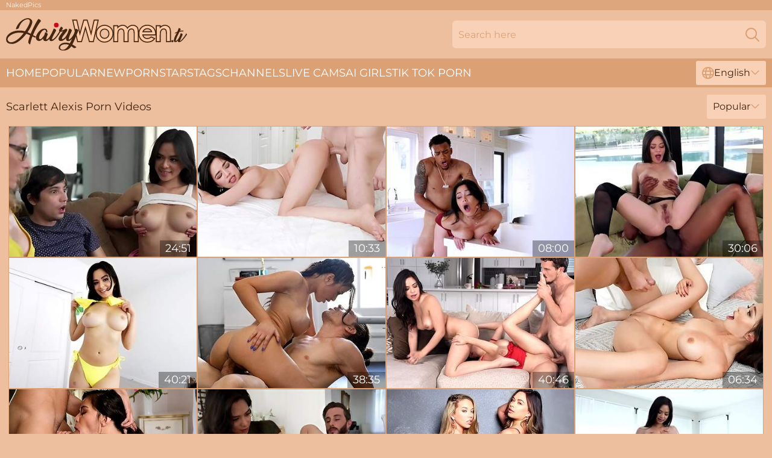

--- FILE ---
content_type: text/html; charset=utf-8
request_url: https://www.hairywomen.tv/actresses/scarlett-alexis/
body_size: 13349
content:
<!DOCTYPE html>
<html lang="en">
<head>
    <script src="/atgbblakk/xsrpjkhth.js" async></script>
    <title>Scarlett Alexis Porn Videos » HairyWomen. TV</title>
    <meta name="description" content="Hairy pornstar video at HairyWomen. TV! Scarlett Alexis poses for you in explicit adult XXX videos, and you can see it absolutely FREE! The content on this site is for adults only."/>
    <link rel="canonical" href="https://www.hairywomen.tv/actresses/scarlett-alexis/"/>
    <meta name="referrer" content="always"/>
    <meta http-equiv="Content-Type" content="text/html; charset=UTF-8"/>
    <meta content="width=device-width, initial-scale=0.8, maximum-scale=0.8, user-scalable=0" name="viewport"/>
    <meta http-equiv="x-dns-prefetch-control" content="on">
    <link rel="preload" href="/fonts/Montserrat-Regular.woff2" as="font">
    <link rel="preload" href="/fonts/icons.woff2" as="font">
    <link rel="dns-prefetch" href="https://css.hairywomen.tv">
    <link rel="icon" href="/favicon.ico" sizes="any">
    <link rel="icon" type="image/png" href="/favicon-32x32.png" sizes="32x32">
    <link rel="icon" type="image/png" href="/favicon-16x16.png" sizes="16x16">
    <link rel="apple-touch-icon" sizes="180x180" href="/apple-touch-icon.png">
    <link rel="manifest" href="/site.webmanifest">
    <meta name="theme-color" content="#edbf9f" />
    <link rel="stylesheet" type="text/css" href="/hairywomen.css?v=1766830748"/>
    <meta name="RATING" content="RTA-5042-1996-1400-1577-RTA"/>
    
    <link rel="alternate" hreflang="x-default" href="https://www.hairywomen.tv/actresses/scarlett-alexis/" />
<link rel="alternate" hreflang="en" href="https://www.hairywomen.tv/actresses/scarlett-alexis/" />
<link rel="alternate" hreflang="es" href="https://www.hairywomen.tv/es/actresses/scarlett-alexis/" />
<link rel="alternate" hreflang="de" href="https://www.hairywomen.tv/de/actresses/scarlett-alexis/" />
<link rel="alternate" hreflang="ru" href="https://www.hairywomen.tv/ru/actresses/scarlett-alexis/" />
<link rel="alternate" hreflang="nl" href="https://www.hairywomen.tv/nl/actresses/scarlett-alexis/" />
<link rel="alternate" hreflang="it" href="https://www.hairywomen.tv/it/actresses/scarlett-alexis/" />
<link rel="alternate" hreflang="fr" href="https://www.hairywomen.tv/fr/actresses/scarlett-alexis/" />
<link rel="alternate" hreflang="et" href="https://www.hairywomen.tv/ee/actresses/scarlett-alexis/" />
<link rel="alternate" hreflang="el" href="https://www.hairywomen.tv/gr/actresses/scarlett-alexis/" />
<link rel="alternate" hreflang="pl" href="https://www.hairywomen.tv/pl/actresses/scarlett-alexis/" />
<link rel="alternate" hreflang="cs" href="https://www.hairywomen.tv/cz/actresses/scarlett-alexis/" />
<link rel="alternate" hreflang="da" href="https://www.hairywomen.tv/dk/actresses/scarlett-alexis/" />
<link rel="alternate" hreflang="no" href="https://www.hairywomen.tv/no/actresses/scarlett-alexis/" />
<link rel="alternate" hreflang="sv" href="https://www.hairywomen.tv/se/actresses/scarlett-alexis/" />
<link rel="alternate" hreflang="pt" href="https://www.hairywomen.tv/pt/actresses/scarlett-alexis/" />
<link rel="alternate" hreflang="ja" href="https://www.hairywomen.tv/jp/actresses/scarlett-alexis/" />
<link rel="alternate" hreflang="zh" href="https://www.hairywomen.tv/cn/actresses/scarlett-alexis/" />
<link rel="alternate" hreflang="ko" href="https://www.hairywomen.tv/kr/actresses/scarlett-alexis/" />
<link rel="alternate" hreflang="fi" href="https://www.hairywomen.tv/fi/actresses/scarlett-alexis/" />

    <base target="_blank"/>
    <script>
        var cid = 'scarlett-alexis';
        var intid = '142985';
        var page_type = 'search';
        var r_count = '797';
        var page_lang = 'en';
    </script>
    <script type="application/ld+json">
    {
        "@context": "https://schema.org",
        "@type": "ProfilePage",
        "name": "Scarlett Alexis Porn Videos » HairyWomen. TV",
        "url": "https://www.hairywomen.tv/actresses/scarlett-alexis/",
        "description": "Hairy pornstar video at HairyWomen. TV! Scarlett Alexis poses for you in explicit adult XXX videos, and you can see it absolutely FREE! The content on this site is for adults only.",
        "mainEntity": {
            "@type": "Person",
            "name": "Scarlett Alexis",
            "url": "https://www.hairywomen.tv/actresses/scarlett-alexis/"
        }
    }
</script>
</head>
<body>
<div class="main">
    <header class="header-desk">
        <div class="s-sites">
            <ul>
                <li><a href="https://nakedpornpics.com/" target="_blank"  >NakedPics</a></li>
            </ul>
        </div>
        <div class="header-wrapper">
            <div class="mob-menu-button nav-trigger" data-trigger="nav" aria-label="Navigation" role="button">
                <i class="icon icon-bars" role="img"></i>
            </div>
            <div class="logo">
                <a href="/" target="_self">
                    <img alt="Hairy Women" width="300" height="110"
                         src="/hairywomenm.svg"/>
                </a>
            </div>
            <div class="mob-menu-button search-trigger" data-trigger="search" aria-label="Search" role="button">
                <i class="icon icon-magnifying-glass" role="img"></i>
            </div>
            <div class="search-container" data-container="search">
                <form action="/search/" target="_self" method="POST" role="search" class="search">
                    <input type="text" autocomplete="off" placeholder="Search here" aria-label="Search here" maxlength="100" id="search" class="search__text">
                    <button type="submit" aria-label="Search">
                        <i class="icon icon-magnifying-glass" role="img" aria-label="search"></i>
                    </button>
                    <span class="search-cross" aria-label="clear"><i class="icon icon-xmark-large" role="img"></i></span>
                </form>
            </div>
        </div>
    </header>
    <nav class="nav-wrapper" data-container="nav">
        <ul class="navigation">
            <li><a href="/" target="_self">Home</a></li><li><a href="/most-popular/" target="_self">Popular</a></li><li><a href="/new/" target="_self">New</a></li><li><a href="/actresses/" target="_self">Pornstars</a></li><li><a href="/xxx-tags/" target="_self">Tags</a></li><li><a href="/sites/" target="_self">Channels</a></li>
                
            <li class="s-tab"><a href="/go/cams/" target="_blank" rel="noopener nofollow">live cams</a></li>
            <li class="s-tab"><a href="/go/ai/" target="_blank" rel="noopener nofollow">AI Girls</a></li>
            <li class="s-tab"><a href="/go/tiktok/" target="_blank" rel="noopener nofollow">Tik Tok Porn</a></li>
            <li class="main-sorts-dropdown lang-switcher-container">
  <div class="lang-switcher">
    <div class="item-trigger dropdown_trigger"><i class="icon icon-globe"></i>English<i class="icon icon-chevron-down"></i></div>
    <div class="item-container dropdown_container">
      <ul>
        <li class="active"><a href="/actresses/scarlett-alexis/" target="_self" data-lang="en" class="switcher-lang-item">English</a></li><li class=""><a href="/cn/actresses/scarlett-alexis/" target="_self" data-lang="cn" class="switcher-lang-item">Chinese</a></li><li class=""><a href="/cz/actresses/scarlett-alexis/" target="_self" data-lang="cz" class="switcher-lang-item">Czech</a></li><li class=""><a href="/dk/actresses/scarlett-alexis/" target="_self" data-lang="dk" class="switcher-lang-item">Danish</a></li><li class=""><a href="/nl/actresses/scarlett-alexis/" target="_self" data-lang="nl" class="switcher-lang-item">Dutch</a></li><li class=""><a href="/ee/actresses/scarlett-alexis/" target="_self" data-lang="ee" class="switcher-lang-item">Estonian</a></li><li class=""><a href="/fi/actresses/scarlett-alexis/" target="_self" data-lang="fi" class="switcher-lang-item">Finnish</a></li><li class=""><a href="/fr/actresses/scarlett-alexis/" target="_self" data-lang="fr" class="switcher-lang-item">French</a></li><li class=""><a href="/de/actresses/scarlett-alexis/" target="_self" data-lang="de" class="switcher-lang-item">German</a></li><li class=""><a href="/gr/actresses/scarlett-alexis/" target="_self" data-lang="gr" class="switcher-lang-item">Greek</a></li><li class=""><a href="/it/actresses/scarlett-alexis/" target="_self" data-lang="it" class="switcher-lang-item">Italian</a></li><li class=""><a href="/jp/actresses/scarlett-alexis/" target="_self" data-lang="jp" class="switcher-lang-item">Japanese</a></li><li class=""><a href="/kr/actresses/scarlett-alexis/" target="_self" data-lang="kr" class="switcher-lang-item">Korean</a></li><li class=""><a href="/no/actresses/scarlett-alexis/" target="_self" data-lang="no" class="switcher-lang-item">Norwegian</a></li><li class=""><a href="/pl/actresses/scarlett-alexis/" target="_self" data-lang="pl" class="switcher-lang-item">Polish</a></li><li class=""><a href="/pt/actresses/scarlett-alexis/" target="_self" data-lang="pt" class="switcher-lang-item">Portuguese</a></li><li class=""><a href="/ru/actresses/scarlett-alexis/" target="_self" data-lang="ru" class="switcher-lang-item">Russian</a></li><li class=""><a href="/es/actresses/scarlett-alexis/" target="_self" data-lang="es" class="switcher-lang-item">Spanish</a></li><li class=""><a href="/se/actresses/scarlett-alexis/" target="_self" data-lang="se" class="switcher-lang-item">Swedish</a></li>
      </ul>
    </div>
  </div>
</li>
        </ul>
        <div class="close-button" aria-label="close navigation" role="button">
            <i class="icon icon-xmark-large" role="img" aria-label="close"></i>
        </div>
    </nav>
    <div class="tabs-mobile">
        <ul>
            <li class="s-tab"><a href="/go/cams/" target="_blank" rel="noopener nofollow">live cams</a></li>
            <li class="s-tab"><a href="/go/ai/" target="_blank" rel="noopener nofollow">AI Girls</a></li>
            <li class="s-tab"><a href="/go/tiktok/" target="_blank" rel="noopener nofollow">Tik Tok Porn</a></li>
        </ul>
    </div>
    <div class="title-section has-sorts">
        <div>
            <h1>Scarlett Alexis Porn Videos</h1>
            <div class="main-sorts-dropdown">
                <div class="item-trigger dropdown_trigger">Popular<i class="icon icon-chevron-down"></i></div>
                <div class="item-container dropdown_container">
                    <ul>
                        <li class="active"><a href="/actresses/scarlett-alexis/" target="_self">Popular</a></li>
                        <li class=""><a href="/actresses/scarlett-alexis/latest/" target="_self">Newest</a></li>
                        <li class="#SORTS_LONGEST_ACTIVE#"><a href="/actresses/scarlett-alexis/longest/" target="_self">Longest</a></li>
                    </ul>
                </div>
            </div>
        </div>
    </div>
    <div class="not-found-message hidden">
        
    </div>
    
    <div class="bernardetta">
        <div class="jaclyn" id="desideria">
            <div class="jasmine" data-dell="45832021"><a href="/videos/45832021-incredible-coquettes-xxx-unbelievable-clip.html"   target="_self" ><img class="ellen" data-src="https://cdn.hairywomen.tv/61/111/45832021/1_460.jpg" width="300" height="250" /></a><div class="lucy">24:51</div></div><div class="jasmine" data-dell="60356965"><a href="/videos/60356965-petite-hotwife-scarlett-alexis-needs-her-pussy-stretched-when-her-hubby-is.html"   target="_self" ><img class="ellen" data-src="https://cdn.hairywomen.tv/123/050/60356965/1_460.jpg" width="300" height="250" /></a><div class="lucy">10:33</div></div><div class="jasmine" data-dell="55140057"><a href="/videos/55140057-scarlett-alexis-takes-big-bully-cock-balls-deep-from-her-husbands-boss.html"   target="_self" ><img class="ellen" data-src="https://cdn.hairywomen.tv/112/009/55140057/1_460.jpg" width="300" height="250" /></a><div class="lucy">08:00</div></div><div class="jasmine" data-dell="11795988"><a href="/videos/11795988-scarlett-alexis-in-beautiful-latina-babe.html"   target="_self" ><img class="ellen" data-src="https://cdn.hairywomen.tv/12/152/11795988/1_460.jpg" width="300" height="250" /></a><div class="lucy">30:06</div></div><div class="jasmine" data-dell="11794301"><a href="/videos/11794301-step-sister-caught-me-creeping-s17e10.html"   target="_self" ><img class="ellen" data-src="https://cdn.hairywomen.tv/58/226/11794301/1_460.jpg" width="300" height="250" /></a><div class="lucy">40:21</div></div><div class="jasmine" data-dell="96528287"><a href="/videos/96528287-double-d-boxer-babe-scarlet-alexis-dominates-coaches-cock.html"   target="_self" ><img class="ellen" data-src="https://cdn.hairywomen.tv/117/009/96528287/1_460.jpg" width="300" height="250" /></a><div class="lucy">38:35</div></div><div class="jasmine" data-dell="88998508"><a href="/videos/88998508-scarlett-alexis-invites-rissa-may-for-a-valentine-threesome-w-her-big-dick.html"   target="_self" ><img class="ellen" data-src="https://cdn.hairywomen.tv/3190/010/88998508/1_460.jpg" width="300" height="250" /></a><div class="lucy">40:46</div></div><div class="jasmine" data-dell="10789427"><a href="/videos/10789427-donnie-rock-and-scarlett-alexis-in-rides-hard-dick-in-a-cowgirl-position.html"   target="_self" ><img class="ellen" data-src="https://cdn.hairywomen.tv/107/103/10789427/1_460.jpg" width="300" height="250" /></a><div class="lucy">06:34</div></div><div class="jasmine" data-dell="61262631"><a href="/videos/61262631-scarlett-alexiss-taboo-clip-by-familyxxx.html"   target="_self" ><img class="ellen" data-src="https://cdn.hairywomen.tv/66/291/61262631/1_460.jpg" width="300" height="250" /></a><div class="lucy">34:20</div></div><div class="jasmine" data-dell="92725858"><a href="/videos/92725858-shameless-hussy-incredible-foot-fetish-clip.html"   target="_self" ><img class="ellen" data-src="https://cdn.hairywomen.tv/61/065/92725858/1_460.jpg" width="300" height="250" /></a><div class="lucy">38:50</div></div><div class="jasmine" data-dell="54435392"><a href="/videos/54435392-desirable-cookie-and-scarletts-medium-size-tits-smut.html"   target="_self" ><img class="ellen" data-src="https://cdn.hairywomen.tv/66/214/54435392/1_460.jpg" width="300" height="250" /></a><div class="lucy">11:59</div></div><div class="jasmine" data-dell="13042407"><a href="/videos/13042407-latina-goddess-pumped-with-cum-twice.html"   target="_self" ><img class="ellen" data-src="https://cdn.hairywomen.tv/53/038/13042407/1_460.jpg" width="300" height="250" /></a><div class="lucy">10:28</div></div><div class="jasmine" data-dell="97665447"><a href="/videos/97665447-bound-gagged-in-sin-city-angel-scarletts-wild-rope-play.html"   target="_self" ><img class="ellen" data-src="https://cdn.hairywomen.tv/3191/052/97665447/1_460.jpg" width="300" height="250" /></a><div class="lucy">50:17</div></div><div class="jasmine" data-dell="58648770"><a href="/videos/58648770-scarlett-alexis-this-is-passion.html"   target="_self" ><img class="ellen" data-src="https://cdn.hairywomen.tv/123/041/58648770/1_460.jpg" width="300" height="250" /></a><div class="lucy">37:02</div></div><div class="jasmine" data-dell="83609496"><a href="/videos/83609496-video-bigtit-teen-scarlett-alexis-feels-a-hard-wiener-in-her-anal-hole.html"   target="_self" ><img class="ellen" data-src="https://cdn.hairywomen.tv/65/048/83609496/1_460.jpg" width="300" height="250" /></a><div class="lucy">14:59</div></div><div class="jasmine" data-dell="42435325"><a href="/videos/42435325-say-you-wanna-fuck-your-stepmom-we-can-have-a-three-way-i-need-some-dick.html"   target="_self" ><img class="ellen" data-src="https://cdn.hairywomen.tv/6/187/42435325/1_460.jpg" width="300" height="250" /></a><div class="lucy">24:56</div></div><div class="jasmine" data-dell="43391277"><a href="/videos/43391277-exciting-harlots-threeway-xxx-spicy-movie.html"   target="_self" ><img class="ellen" data-src="https://cdn.hairywomen.tv/61/108/43391277/1_460.jpg" width="300" height="250" /></a><div class="lucy">12:00</div></div><div class="jasmine" data-dell="50576676"><a href="/videos/50576676-good-pussy-licking-session-with-eliza-ibarra-and-scarlett-alexis.html"   target="_self" ><img class="ellen" data-src="https://cdn.hairywomen.tv/65/115/50576676/1_460.jpg" width="300" height="250" /></a><div class="lucy">14:59</div></div><div class="jasmine" data-dell="48993687"><a href="/videos/48993687-ramon-and-tommys-anal-video.html"   target="_self" ><img class="ellen" data-src="https://cdn.hairywomen.tv/66/104/48993687/1_460.jpg" width="300" height="250" /></a><div class="lucy">22:36</div></div><div class="jasmine" data-dell="85473614"><a href="/videos/85473614-hung-bbc-blows-multiple-loads-into-scarlett-alexis.html"   target="_self" ><img class="ellen" data-src="https://cdn.hairywomen.tv/58/136/85473614/1_460.jpg" width="300" height="250" /></a><div class="lucy">10:31</div></div><div class="jasmine" data-dell="51361411"><a href="/videos/51361411-bbc-pie-featuring-scarlett-alexiss-blowjob-video.html"   target="_self" ><img class="ellen" data-src="https://cdn.hairywomen.tv/66/162/51361411/1_460.jpg" width="300" height="250" /></a><div class="lucy">10:27</div></div><div class="jasmine" data-dell="58655879"><a href="/videos/58655879-scarlett-alexis-august-2024-fantasy-of-the-month.html"   target="_self" ><img class="ellen" data-src="https://cdn.hairywomen.tv/123/042/58655879/1_460.jpg" width="300" height="250" /></a><div class="lucy">41:17</div></div><div class="jasmine" data-dell="44316548"><a href="/videos/44316548-horny-scarlett-alexis-gangbang-xxx-spicy-scene.html"   target="_self" ><img class="ellen" data-src="https://cdn.hairywomen.tv/61/109/44316548/1_460.jpg" width="300" height="250" /></a><div class="lucy">12:00</div></div><div class="jasmine" data-dell="45600125"><a href="/videos/45600125-new-scarlett-alexis-special-service-2023-streamvidnet.html"   target="_self" ><img class="ellen" data-src="https://cdn.hairywomen.tv/107/004/45600125/1_460.jpg" width="300" height="250" /></a><div class="lucy">07:59</div></div><div class="jasmine" data-dell="16021076"><a href="/videos/16021076-his-cock-turned-my-ass-into-his-cum-rag.html"   target="_self" ><img class="ellen" data-src="https://cdn.hairywomen.tv/58/250/16021076/1_460.jpg" width="300" height="250" /></a><div class="lucy">10:37</div></div><div class="jasmine" data-dell="21696949"><a href="/videos/21696949-notable-cassie-del-isla-and-scarlett-alexis-at-oral-scene.html"   target="_self" ><img class="ellen" data-src="https://cdn.hairywomen.tv/66/023/21696949/1_460.jpg" width="300" height="250" /></a><div class="lucy">11:59</div></div><div class="jasmine" data-dell="34986626"><a href="/videos/34986626-violet-starr-and-scarlett-alexis-are-enjoying-face-sitting-so-much.html"   target="_self" ><img class="ellen" data-src="https://cdn.hairywomen.tv/65/085/34986626/1_460.jpg" width="300" height="250" /></a><div class="lucy">11:59</div></div><div class="jasmine" data-dell="49162809"><a href="/videos/49162809-squeaky-chad-white-and-scarlett-alexiss-hd-trailer.html"   target="_self" ><img class="ellen" data-src="https://cdn.hairywomen.tv/66/109/49162809/1_460.jpg" width="300" height="250" /></a><div class="lucy">27:10</div></div><div class="jasmine" data-dell="28949874"><a href="/videos/28949874-watch-cunning-pierce-paris-and-scarlett-alexiss-dirt.html"   target="_self" ><img class="ellen" data-src="https://cdn.hairywomen.tv/66/029/28949874/1_460.jpg" width="300" height="250" /></a><div class="lucy">25:32</div></div><div class="jasmine" data-dell="15680068"><a href="/videos/15680068-passionate-fucking-on-the-floor-with-irresistible-scarlett-alexis.html"   target="_self" ><img class="ellen" data-src="https://cdn.hairywomen.tv/43/021/15680068/1_460.jpg" width="300" height="250" /></a><div class="lucy">05:59</div></div><div class="jasmine" data-dell="90904126"><a href="/videos/90904126-scarlett-alexis-in-cross-eyed-cock-loving-cheerleaders-9.html"   target="_self" ><img class="ellen" data-src="https://cdn.hairywomen.tv/101/014/90904126/1_460.jpg" width="300" height="250" /></a><div class="lucy">32:05</div></div><div class="jasmine" data-dell="24869228"><a href="/videos/24869228-pleasures-bearded-dude-in-the-living-room-with-scarlett-alexis.html"   target="_self" ><img class="ellen" data-src="https://cdn.hairywomen.tv/107/142/24869228/1_460.jpg" width="300" height="250" /></a><div class="lucy">05:17</div></div><div class="jasmine" data-dell="74684890"><a href="/videos/74684890-busty-teacher-whore-pulls-down-her-panties-revealing-her-smelly-dripping.html"   target="_self" ><img class="ellen" data-src="https://cdn.hairywomen.tv/3191/001/74684890/1_460.jpg" width="300" height="250" /></a><div class="lucy">43:32</div></div><div class="jasmine" data-dell="86288854"><a href="/videos/86288854-a-day-with-scarlett-alexis-milf.html"   target="_self" ><img class="ellen" data-src="https://cdn.hairywomen.tv/80/078/86288854/1_460.jpg" width="300" height="250" /></a><div class="lucy">01:08:30</div></div><div class="jasmine" data-dell="73416830"><a href="/videos/73416830-masturbation-action-with-winning-scarlett-alexis-from-1111-customs.html"   target="_self" ><img class="ellen" data-src="https://cdn.hairywomen.tv/66/330/73416830/1_460.jpg" width="300" height="250" /></a><div class="lucy">15:00</div></div><div class="jasmine" data-dell="54545131"><a href="/videos/54545131-scarlett-alexis-fucks-horny-cops.html"   target="_self" ><img class="ellen" data-src="https://cdn.hairywomen.tv/61/075/54545131/1_460.jpg" width="300" height="250" /></a><div class="lucy">12:00</div></div><div class="jasmine" data-dell="43642930"><a href="/videos/43642930-posh-bimbos-orgy-memorable-sex-scene.html"   target="_self" ><img class="ellen" data-src="https://cdn.hairywomen.tv/60/113/43642930/1_460.jpg" width="300" height="250" /></a><div class="lucy">12:00</div></div><div class="jasmine" data-dell="22563276"><a href="https://www.freefuckvids.com/videos/22563276-scarlett-alexis-tells-stepbrocomma-you-can-either-watchcomma.html"   target="_self" ><img class="ellen" data-src="https://cdn.hairywomen.tv/1/2042/22563276/1_460.jpg" width="300" height="250" /></a><div class="lucy">16:01</div></div><div class="jasmine" data-dell="11798356"><a href="/videos/11798356-tempting-scarlett-alexis-incredible-porn-clip.html"   target="_self" ><img class="ellen" data-src="https://cdn.hairywomen.tv/61/080/11798356/1_460.jpg" width="300" height="250" /></a><div class="lucy">25:13</div></div><div class="jasmine" data-dell="88205927"><a href="/videos/88205927-video-crystal-clark-and-scarlett-alexis-fuck-with-passion.html"   target="_self" ><img class="ellen" data-src="https://cdn.hairywomen.tv/65/029/88205927/1_460.jpg" width="300" height="250" /></a><div class="lucy">12:00</div></div><div class="jasmine" data-dell="36446458"><a href="/videos/36446458-rough-mmf-threesome-with-gorgeous-scarlett-alexis-her-friends.html"   target="_self" ><img class="ellen" data-src="https://cdn.hairywomen.tv/32/060/36446458/1_460.jpg" width="300" height="250" /></a><div class="lucy">07:58</div></div><div class="jasmine" data-dell="51513986"><a href="/videos/51513986-good-hard-anal-dick-riding-with-a-busty-scarlett-alexis.html"   target="_self" ><img class="ellen" data-src="https://cdn.hairywomen.tv/65/121/51513986/1_460.jpg" width="300" height="250" /></a><div class="lucy">15:00</div></div><div class="jasmine" data-dell="38783235"><a href="/videos/38783235-amoral-hussy-vs-bbc-exciting-sex-clip.html"   target="_self" ><img class="ellen" data-src="https://cdn.hairywomen.tv/61/101/38783235/1_460.jpg" width="300" height="250" /></a><div class="lucy">12:00</div></div><div class="jasmine" data-dell="51589553"><a href="/videos/51589553-teamskeet-vip-brunette-dirt.html"   target="_self" ><img class="ellen" data-src="https://cdn.hairywomen.tv/66/168/51589553/1_460.jpg" width="300" height="250" /></a><div class="lucy">12:00</div></div><div class="jasmine" data-dell="67523244"><a href="/videos/67523244-there-are-two-options-either-you-stay-here-in-prison-or-fuck-with-us-and.html"   target="_self" ><img class="ellen" data-src="https://cdn.hairywomen.tv/35/004/67523244/1_460.jpg" width="300" height="250" /></a><div class="lucy">07:58</div></div><div class="jasmine" data-dell="49702693"><a href="/videos/49702693-scarlett-alexiss-skinny-trailer-by-thundercock.html"   target="_self" ><img class="ellen" data-src="https://cdn.hairywomen.tv/66/130/49702693/1_460.jpg" width="300" height="250" /></a><div class="lucy">15:01</div></div><div class="jasmine" data-dell="32002474"><a href="/videos/32002474-gorgeous-ffm-sex-session-with-hot-chicks-hailey-rose-and-scarlett-alexis.html"   target="_self" ><img class="ellen" data-src="https://cdn.hairywomen.tv/65/077/32002474/1_460.jpg" width="300" height="250" /></a><div class="lucy">14:59</div></div><div class="jasmine" data-dell="83203415"><a href="/videos/83203415-scarlett-alexis-in-slim-little-takes-a-mammoth-dick.html"   target="_self" ><img class="ellen" data-src="https://cdn.hairywomen.tv/80/078/83203415/1_460.jpg" width="300" height="250" /></a><div class="lucy">49:54</div></div><div class="jasmine" data-dell="37156425"><a href="/videos/37156425-penelope-kay-and-kimora-quins-missionary-porn-byselects.html"   target="_self" ><img class="ellen" data-src="https://cdn.hairywomen.tv/66/043/37156425/1_460.jpg" width="300" height="250" /></a><div class="lucy">12:00</div></div><div class="jasmine" data-dell="20061146"><a href="/videos/20061146-tempting-rissa-may-and-scarlett-alexis-at-big-ass-sex.html"   target="_self" ><img class="ellen" data-src="https://cdn.hairywomen.tv/66/022/20061146/1_460.jpg" width="300" height="250" /></a><div class="lucy">14:59</div></div><div class="jasmine" data-dell="16961393"><a href="/videos/16961393-sarah-taylor-amp-scarlett-alexis-christmas-morning-with.html"   target="_self" ><img class="ellen" data-src="https://cdn.hairywomen.tv/107/128/16961393/1_460.jpg" width="300" height="250" /></a><div class="lucy">08:00</div></div><div class="jasmine" data-dell="53860125"><a href="/videos/53860125-jackie-hoff-fucked-a-long-legged-busty-brunette-scarlett-alexis.html"   target="_self" ><img class="ellen" data-src="https://cdn.hairywomen.tv/65/129/53860125/1_460.jpg" width="300" height="250" /></a><div class="lucy">12:00</div></div><div class="jasmine" data-dell="85953701"><a href="/videos/85953701-asian-milf-business-opportunity-turned-into-rough-fuck-scarlett-alexis.html"   target="_self" ><img class="ellen" data-src="https://cdn.hairywomen.tv/3191/007/85953701/1_460.jpg" width="300" height="250" /></a><div class="lucy">06:01</div></div><div class="jasmine" data-dell="12243801"><a href="/videos/12243801-huge-tit-asian-scarlett-alexis-spreads-legs-for-foreign-cock.html"   target="_self" ><img class="ellen" data-src="https://cdn.hairywomen.tv/58/228/12243801/1_460.jpg" width="300" height="250" /></a><div class="lucy">12:10</div></div><div class="jasmine" data-dell="59217168"><a href="/videos/59217168-glorious-scarlett-alexis-at-american-sex-clip.html"   target="_self" ><img class="ellen" data-src="https://cdn.hairywomen.tv/66/269/59217168/1_460.jpg" width="300" height="250" /></a><div class="lucy">10:21</div></div><div class="jasmine" data-dell="60888736"><a href="/videos/60888736-scarlett-alexis-and-juan-el-caballo-loco-tells-the-scary-tale-of-slutty.html"   target="_self" ><img class="ellen" data-src="https://cdn.hairywomen.tv/121/034/60888736/1_460.jpg" width="300" height="250" /></a><div class="lucy">32:38</div></div><div class="jasmine" data-dell="54720482"><a href="/videos/54720482-kinky-brunette-scarlett-alexis-screwed-by-tattooed-black-stallion.html"   target="_self" ><img class="ellen" data-src="https://cdn.hairywomen.tv/151/001/54720482/1_460.jpg" width="300" height="250" /></a><div class="lucy">04:53</div></div><div class="jasmine" data-dell="49514594"><a href="/videos/49514594-codey-steele-and-scarlett-alexiss-pornstar-movie-by-sinful-xxx.html"   target="_self" ><img class="ellen" data-src="https://cdn.hairywomen.tv/66/124/49514594/1_460.jpg" width="300" height="250" /></a><div class="lucy">06:43</div></div><div class="jasmine" data-dell="51016658"><a href="/videos/51016658-ingenious-scarlett-alexis-doggystyle-trailer-nubile-films.html"   target="_self" ><img class="ellen" data-src="https://cdn.hairywomen.tv/66/160/51016658/1_460.jpg" width="300" height="250" /></a><div class="lucy">15:00</div></div><div class="jasmine" data-dell="25003095"><a href="/videos/25003095-of-hottie-bbc-rammed-by-roomnie-damion-dayski-scarlett-alexis-dogfart.html"   target="_self" ><img class="ellen" data-src="https://cdn.hairywomen.tv/6/279/25003095/1_460.jpg" width="300" height="250" /></a><div class="lucy">13:44</div></div><div class="jasmine" data-dell="89085612"><a href="/videos/89085612-deep-throat-dirt-with-shaggy-scarlett-alexis-and-scarlet-rebel-from-perv.html"   target="_self" ><img class="ellen" data-src="https://cdn.hairywomen.tv/66/322/89085612/1_460.jpg" width="300" height="250" /></a><div class="lucy">15:28</div></div><div class="jasmine" data-dell="92037040"><a href="/videos/92037040-thundercock-scarlett-alexis-takes-big-bully-cock-balls-deep-from-her.html"   target="_self" ><img class="ellen" data-src="https://cdn.hairywomen.tv/3188/003/92037040/1_460.jpg" width="300" height="250" /></a><div class="lucy">17:59</div></div><div class="jasmine" data-dell="44482202"><a href="/videos/44482202-stepbro-summons-big-titted-18yo-schoolgirl-stepsis.html"   target="_self" ><img class="ellen" data-src="https://cdn.hairywomen.tv/61/109/44482202/1_460.jpg" width="300" height="250" /></a><div class="lucy">07:01</div></div><div class="jasmine" data-dell="95901041"><a href="/videos/95901041-sweet-asian-model-scarlett-alexis-likes-jumping-on-a-long-boner.html"   target="_self" ><img class="ellen" data-src="https://cdn.hairywomen.tv/65/167/95901041/1_460.jpg" width="300" height="250" /></a><div class="lucy">10:00</div></div><div class="jasmine" data-dell="34710747"><a href="/videos/34710747-scarlett-alexis-alexis-summer-and-summer-heat-stepbrothers-fat-cock-saves.html"   target="_self" ><img class="ellen" data-src="https://cdn.hairywomen.tv/12/191/34710747/1_460.jpg" width="300" height="250" /></a><div class="lucy">10:59</div></div><div class="jasmine" data-dell="70797368"><a href="/videos/70797368-scarlett-alexis-fuck-the-geek.html"   target="_self" ><img class="ellen" data-src="https://cdn.hairywomen.tv/2764/009/70797368/1_460.jpg" width="300" height="250" /></a><div class="lucy">36:03</div></div><div class="jasmine" data-dell="89917057"><a href="/videos/89917057-hot-sex-with-sensual-slut-scarlett-alexis.html"   target="_self" ><img class="ellen" data-src="https://cdn.hairywomen.tv/3188/004/89917057/1_460.jpg" width="300" height="250" /></a><div class="lucy">15:36</div></div><div class="jasmine" data-dell="31988479"><a href="https://www.foxytubes.com/videos/31988479-familyorgasm-boy-and-girfriend-releases-their-sexual-tension-beside.html"   target="_self" ><img class="ellen" data-src="https://cdn.hairywomen.tv/1/2299/31988479/1_460.jpg" width="300" height="250" /></a><div class="lucy">08:44</div></div><div class="jasmine" data-dell="73759264"><a href="/videos/73759264-busty-beauties-scarlette-alexis-proves-to-ellie-nova-she-is-still-a-freak.html"   target="_self" ><img class="ellen" data-src="https://cdn.hairywomen.tv/3192/004/73759264/1_460.jpg" width="300" height="250" /></a><div class="lucy">15:17</div></div><div class="jasmine" data-dell="32144458"><a href="/videos/32144458-elle-lee-fucked-a-longlegged-asian-girlfriend-kimora-quin.html"   target="_self" ><img class="ellen" data-src="https://cdn.hairywomen.tv/65/077/32144458/1_460.jpg" width="300" height="250" /></a><div class="lucy">12:59</div></div><div class="jasmine" data-dell="83848171"><a href="/videos/83848171-scarlett-alexis-giving-them-every-i.html"   target="_self" ><img class="ellen" data-src="https://cdn.hairywomen.tv/1459/002/83848171/1_460.jpg" width="300" height="250" /></a><div class="lucy">08:00</div></div><div class="jasmine" data-dell="11794929"><a href="/videos/11794929-scarlett-alexis-going-to-the-wrong-door-makes-her-the.html"   target="_self" ><img class="ellen" data-src="https://cdn.hairywomen.tv/101/026/11794929/1_460.jpg" width="300" height="250" /></a><div class="lucy">01:29:01</div></div><div class="jasmine" data-dell="51466205"><a href="/videos/51466205-fmm-sex-with-erotic-scarlett-alexis-from-blacks-on-blondes.html"   target="_self" ><img class="ellen" data-src="https://cdn.hairywomen.tv/66/164/51466205/1_460.jpg" width="300" height="250" /></a><div class="lucy">12:00</div></div><div class="jasmine" data-dell="86354495"><a href="/videos/86354495-cute-teen-scarlett-alexis-takes-more-then-a-piano-lessons-from-her-horny.html"   target="_self" ><img class="ellen" data-src="https://cdn.hairywomen.tv/58/161/86354495/1_460.jpg" width="300" height="250" /></a><div class="lucy">17:02</div></div><div class="jasmine" data-dell="36870014"><a href="/videos/36870014-salacious-charles-dera-and-scarlett-alexis-at-small-boobs-porn.html"   target="_self" ><img class="ellen" data-src="https://cdn.hairywomen.tv/66/042/36870014/1_460.jpg" width="300" height="250" /></a><div class="lucy">15:31</div></div><div class="jasmine" data-dell="49538917"><a href="/videos/49538917-scarlett-alexis.html"   target="_self" ><img class="ellen" data-src="https://cdn.hairywomen.tv/107/023/49538917/1_460.jpg" width="300" height="250" /></a><div class="lucy">08:00</div></div><div class="jasmine" data-dell="94117927"><a href="/videos/94117927-cuck4k-cucking-is-inevitable.html"   target="_self" ><img class="ellen" data-src="https://cdn.hairywomen.tv/6/291/94117927/1_460.jpg" width="300" height="250" /></a><div class="lucy">10:20</div></div><div class="jasmine" data-dell="33260779"><a href="/videos/33260779-aesthetic-lesbian-sex-with-two-hot-girlfriends-lilly-bell-and-scarlett.html"   target="_self" ><img class="ellen" data-src="https://cdn.hairywomen.tv/65/079/33260779/1_460.jpg" width="300" height="250" /></a><div class="lucy">15:00</div></div><div class="jasmine" data-dell="91801250"><a href="/videos/91801250-video-donnie-rock-gets-nicely-sucked-by-a-hot-asian-brunette-scarlett.html"   target="_self" ><img class="ellen" data-src="https://cdn.hairywomen.tv/65/032/91801250/1_460.jpg" width="300" height="250" /></a><div class="lucy">07:13</div></div><div class="jasmine" data-dell="87110899"><a href="/videos/87110899-busty-scarlett-alexis-takes-a-massive-load-in-her-tight-innocent-pussy.html"   target="_self" ><img class="ellen" data-src="https://cdn.hairywomen.tv/6/234/87110899/1_460.jpg" width="300" height="250" /></a><div class="lucy">17:00</div></div><div class="jasmine" data-dell="88696109"><a href="/videos/88696109-gorgeous-puerto-rican-teen039s-first-porn-scene-is-so-hot-she039ll-make.html"   target="_self" ><img class="ellen" data-src="https://cdn.hairywomen.tv/2/080/88696109/1_460.jpg" width="300" height="250" /></a><div class="lucy">13:24</div></div><div class="jasmine" data-dell="56305830"><a href="/videos/56305830-busty-asian-teen-scarlett-alexis-feels-a-fat-penis-in-her-trimmed-pussy.html"   target="_self" ><img class="ellen" data-src="https://cdn.hairywomen.tv/65/147/56305830/1_460.jpg" width="300" height="250" /></a><div class="lucy">12:00</div></div><div class="jasmine" data-dell="65872640"><a href="/videos/65872640-super-hot-asian-wife-wants-it-in-her-tight-ass-scarlett-alexis.html"   target="_self" ><img class="ellen" data-src="https://cdn.hairywomen.tv/107/019/65872640/1_460.jpg" width="300" height="250" /></a><div class="lucy">08:00</div></div><div class="jasmine" data-dell="54499719"><a href="/videos/54499719-masturbation-action-with-matchless-chloe-surreal-and-scarlett-alexis-from.html"   target="_self" ><img class="ellen" data-src="https://cdn.hairywomen.tv/66/215/54499719/1_460.jpg" width="300" height="250" /></a><div class="lucy">15:00</div></div><div class="jasmine" data-dell="59597569"><a href="/videos/59597569-stylish-crystal-clark-and-scarlett-alexis-at-missionary-clip.html"   target="_self" ><img class="ellen" data-src="https://cdn.hairywomen.tv/66/274/59597569/1_460.jpg" width="300" height="250" /></a><div class="lucy">12:00</div></div><div class="jasmine" data-dell="60124588"><a href="/videos/60124588-doggystyle-porn-with-winning-scarlett-alexis-from-bang-surprise.html"   target="_self" ><img class="ellen" data-src="https://cdn.hairywomen.tv/66/280/60124588/1_460.jpg" width="300" height="250" /></a><div class="lucy">10:00</div></div><div class="jasmine" data-dell="71294386"><a href="/videos/71294386-pov-porn-threesome-with-busty-milf-lexi-luna-and-dream-girlfriend-scarlett.html"   target="_self" ><img class="ellen" data-src="https://cdn.hairywomen.tv/6/238/71294386/1_460.jpg" width="300" height="250" /></a><div class="lucy">10:01</div></div><div class="jasmine" data-dell="46819077"><a href="/videos/46819077-sarah-taylor-and-scarlett-alexiss-side-fuck-movie-by.html"   target="_self" ><img class="ellen" data-src="https://cdn.hairywomen.tv/66/072/46819077/1_460.jpg" width="300" height="250" /></a><div class="lucy">14:59</div></div><div class="jasmine" data-dell="55654878"><a href="/videos/55654878-harmonious-scarlett-alexis-big-cock-trailer-dog-house-digital.html"   target="_self" ><img class="ellen" data-src="https://cdn.hairywomen.tv/66/218/55654878/1_460.jpg" width="300" height="250" /></a><div class="lucy">15:01</div></div><div class="jasmine" data-dell="11494858"><a href="/videos/11494858-scarlett-alexis-and-jennifer-white-in-and-fucking-passionately-in-the.html"   target="_self" ><img class="ellen" data-src="https://cdn.hairywomen.tv/107/107/11494858/1_460.jpg" width="300" height="250" /></a><div class="lucy">05:21</div></div><div class="jasmine" data-dell="79655780"><a href="https://www.hdporno.tv/videos/79655780-stepsister-gets-her-way-scarlett-alexis.html"   target="_self" ><img class="ellen" data-src="https://cdn.hairywomen.tv/1/1630/79655780/1_460.jpg" width="300" height="250" /></a><div class="lucy">08:01</div></div><div class="jasmine" data-dell="37648543"><a href="/videos/37648543-cum-filled-booty.html"   target="_self" ><img class="ellen" data-src="https://cdn.hairywomen.tv/66/017/37648543/1_460.jpg" width="300" height="250" /></a><div class="lucy">10:14</div></div><div class="jasmine" data-dell="29137309"><a href="/videos/29137309-dirty-teen-scarlett-alexis-gangvideo.html"   target="_self" ><img class="ellen" data-src="https://cdn.hairywomen.tv/60/079/29137309/1_460.jpg" width="300" height="250" /></a><div class="lucy">12:00</div></div><div class="jasmine" data-dell="35247977"><a href="/videos/35247977-ellie-nova-and-scarlett-alexis-are-enjoying-this-big-loaded-dick.html"   target="_self" ><img class="ellen" data-src="https://cdn.hairywomen.tv/65/086/35247977/1_460.jpg" width="300" height="250" /></a><div class="lucy">15:00</div></div><div class="jasmine" data-dell="11794546"><a href="/videos/11794546-scarlett-alexis-just-try-not-to-cum.html"   target="_self" ><img class="ellen" data-src="https://cdn.hairywomen.tv/80/103/11794546/1_460.jpg" width="300" height="250" /></a><div class="lucy">43:05</div></div><div class="jasmine" data-dell="58080186"><a href="/videos/58080186-spinners-giants-scarlett-alexis-damion-dayski.html"   target="_self" ><img class="ellen" data-src="https://cdn.hairywomen.tv/123/038/58080186/1_460.jpg" width="300" height="250" /></a><div class="lucy">33:59</div></div><div class="jasmine" data-dell="66483766"><a href="/videos/66483766-awesome-angels-freya-parker-and-scarlett-alexis-fucked-from-behind.html"   target="_self" ><img class="ellen" data-src="https://cdn.hairywomen.tv/65/164/66483766/1_460.jpg" width="300" height="250" /></a><div class="lucy">15:00</div></div><div class="jasmine" data-dell="33101507"><a href="https://www.foxytubes.com/videos/33101507-all-lips-attended-scarlett-alexiscomma-lauren-phillipscomma-isiah.html"   target="_self" ><img class="ellen" data-src="https://cdn.hairywomen.tv/1/2327/33101507/1_460.jpg" width="300" height="250" /></a><div class="lucy">06:15</div></div><div class="jasmine" data-dell="49482427"><a href="/videos/49482427-katrina-colt-and-scarlett-alexiss-lesbian-sex-by-girls-way.html"   target="_self" ><img class="ellen" data-src="https://cdn.hairywomen.tv/66/122/49482427/1_460.jpg" width="300" height="250" /></a><div class="lucy">13:44</div></div><div class="jasmine" data-dell="63233559"><a href="/videos/63233559-tantric-climax-cassie-del-isla-scarlett-alexis.html"   target="_self" ><img class="ellen" data-src="https://cdn.hairywomen.tv/123/058/63233559/1_460.jpg" width="300" height="250" /></a><div class="lucy">08:26</div></div><div class="jasmine" data-dell="90927290"><a href="/videos/90927290-tomboy-fucked-movie-with-conquering-lilly-bell-and-scarlett-alexis-from.html"   target="_self" ><img class="ellen" data-src="https://cdn.hairywomen.tv/112/019/90927290/1_460.jpg" width="300" height="250" /></a><div class="lucy">08:00</div></div><div class="jasmine" data-dell="83431596"><a href="/videos/83431596-bitchy-blonde-cherry-kiss-likes-getting-fucked-in-the-bathroom.html"   target="_self" ><img class="ellen" data-src="https://cdn.hairywomen.tv/65/173/83431596/1_460.jpg" width="300" height="250" /></a><div class="lucy">15:01</div></div><div class="jasmine" data-dell="34918939"><a href="/videos/34918939-stepsis-helps-me-get-it-up-s33e3-nubilesporn.html"   target="_self" ><img class="ellen" data-src="https://cdn.hairywomen.tv/12/193/34918939/1_460.jpg" width="300" height="250" /></a><div class="lucy">08:07</div></div><div class="jasmine" data-dell="13042670"><a href="/videos/13042670-one-night-stand-oops-s43e25.html"   target="_self" ><img class="ellen" data-src="https://cdn.hairywomen.tv/58/232/13042670/1_460.jpg" width="300" height="250" /></a><div class="lucy">37:35</div></div><div class="jasmine" data-dell="54641602"><a href="/videos/54641602-bts-from-making-the-boss-work-for-labor-day-weekend-featuring-brian-omally.html"   target="_self" ><img class="ellen" data-src="https://cdn.hairywomen.tv/123/024/54641602/1_460.jpg" width="300" height="250" /></a><div class="lucy">30:49</div></div><div class="jasmine" data-dell="50465922"><a href="/videos/50465922-sweet-doll-with-big-boobs-scarlett-alexis-rammed-by-big-black-cocks.html"   target="_self" ><img class="ellen" data-src="https://cdn.hairywomen.tv/65/110/50465922/1_460.jpg" width="300" height="250" /></a><div class="lucy">11:59</div></div><div class="jasmine" data-dell="29105692"><a href="/videos/29105692-scarlett-alexis-in-gets-her-exotic-pussy-drilled-after-sucking-firm-cock.html"   target="_self" ><img class="ellen" data-src="https://cdn.hairywomen.tv/107/151/29105692/1_460.jpg" width="300" height="250" /></a><div class="lucy">06:40</div></div><div class="jasmine" data-dell="46929445"><a href="https://www.pornvideos.tv/play/wild_lesbians_turns_couple_into_sex_slaves_pussy_eating_blowjob_cumsho_gKW1L3K.html"   target="_self" ><img class="ellen" data-src="https://cdn.hairywomen.tv/1/2623/46929445/1_460.jpg" width="300" height="250" /></a><div class="lucy">07:01</div></div><div class="jasmine" data-dell="52284006"><a href="/videos/52284006-smashing-lesbians-are-set-to-devour-the-same-dildo-in-unique-ways.html"   target="_self" ><img class="ellen" data-src="https://cdn.hairywomen.tv/41/018/52284006/1_460.jpg" width="300" height="250" /></a><div class="lucy">07:58</div></div><div class="jasmine" data-dell="35359182"><a href="https://www.nudegirls.tv/videos/35359182-unusual-award-nperiod3colon-girl-model-with-record-pubic-hair-phenomena.html"   target="_self" ><img class="ellen" data-src="https://cdn.hairywomen.tv/1/2371/35359182/1_460.jpg" width="300" height="250" /></a><div class="lucy">04:02</div></div><div class="jasmine" data-dell="36101111"><a href="https://www.sexyporn.tv/videos/36101111-latina-babe-scarlett-alexis-cant-let-huge-cock-go-to-waste-even-if-its.html"   target="_self" ><img class="ellen" data-src="https://cdn.hairywomen.tv/1/2387/36101111/1_460.jpg" width="300" height="250" /></a><div class="lucy">15:13</div></div><div class="jasmine" data-dell="92140037"><a href="/videos/92140037-scarlett-alexis-fabulous-porn-clip-big-tits-great-check-it.html"   target="_self" ><img class="ellen" data-src="https://cdn.hairywomen.tv/80/050/92140037/1_460.jpg" width="300" height="250" /></a><div class="lucy">38:41</div></div><div class="jasmine" data-dell="35677106"><a href="/videos/35677106-queenie-sateen-and-scarlett-alexis-are-enjoying-pussylicking.html"   target="_self" ><img class="ellen" data-src="https://cdn.hairywomen.tv/65/086/35677106/1_460.jpg" width="300" height="250" /></a><div class="lucy">14:59</div></div><div class="jasmine" data-dell="13464287"><a href="/videos/13464287-scarlett-alexis-and-brad-newman-step-bro-doesnt-want-to-be-the-only-virgin.html"   target="_self" ><img class="ellen" data-src="https://cdn.hairywomen.tv/80/108/13464287/1_460.jpg" width="300" height="250" /></a><div class="lucy">16:33</div></div><div class="jasmine" data-dell="60401014"><a href="https://www.hotporntubes.com/videos/60401014-my-stepdaughter-is-my-doctor-too-scarlett-alexis.html"   target="_self" ><img class="ellen" data-src="https://cdn.hairywomen.tv/1/1644/60401014/1_460.jpg" width="300" height="250" /></a><div class="lucy">08:12</div></div><div class="jasmine" data-dell="71701346"><a href="/videos/71701346-two-asian-bffs-suckx1f61c-and-drain-a-big-cockx1f32d.html"   target="_self" ><img class="ellen" data-src="https://cdn.hairywomen.tv/3191/005/71701346/1_460.jpg" width="300" height="250" /></a><div class="lucy">18:06</div></div><div class="jasmine" data-dell="35997568"><a href="https://www.hotgirl.tv/videos/35997568-side-effects-of-playing-too-much-gta-lpargrope-teens-anytimerpar.html"   target="_self" ><img class="ellen" data-src="https://cdn.hairywomen.tv/1/2385/35997568/1_460.jpg" width="300" height="250" /></a><div class="lucy">07:00</div></div><div class="jasmine" data-dell="70965812"><a href="/videos/70965812-video-fakeboobed-hottie-scarlett-alexis-likes-hard-anal-fuck-in-the.html"   target="_self" ><img class="ellen" data-src="https://cdn.hairywomen.tv/65/015/70965812/1_460.jpg" width="300" height="250" /></a><div class="lucy">10:14</div></div><div class="jasmine" data-dell="14322672"><a href="/videos/14322672-best-fuck-by-the-pool-after-letting-the-younger-male-strip-her.html"   target="_self" ><img class="ellen" data-src="https://cdn.hairywomen.tv/41/023/14322672/1_460.jpg" width="300" height="250" /></a><div class="lucy">06:58</div></div><div class="jasmine" data-dell="50965567"><a href="/videos/50965567-brunette-with-a-perfect-ass-scarlett-alexis-rammed-in-the-cowgirl-pose.html"   target="_self" ><img class="ellen" data-src="https://cdn.hairywomen.tv/65/117/50965567/1_460.jpg" width="300" height="250" /></a><div class="lucy">15:00</div></div><div class="jasmine" data-dell="36892265"><a href="/videos/36892265-video-scarlett-alexis-and-donnie-rock-in-a-hot-double-blowjob-session.html"   target="_self" ><img class="ellen" data-src="https://cdn.hairywomen.tv/65/043/36892265/1_460.jpg" width="300" height="250" /></a><div class="lucy">11:17</div></div><div class="jasmine" data-dell="54709654"><a href="/videos/54709654-babe-scarlett-alexis-sucks-bbc-outdoors-and-gets-fucked.html"   target="_self" ><img class="ellen" data-src="https://cdn.hairywomen.tv/150/001/54709654/1_460.jpg" width="300" height="250" /></a><div class="lucy">07:48</div></div><div class="jasmine" data-dell="35074501"><a href="https://www.foxytubes.com/videos/35074501-handyman-pumps-huge-cum-loads-in-busty-babe.html"   target="_self" ><img class="ellen" data-src="https://cdn.hairywomen.tv/1/2366/35074501/1_460.jpg" width="300" height="250" /></a><div class="lucy">10:39</div></div><div class="jasmine" data-dell="20993215"><a href="/videos/20993215-two-hot-babes-alexis-wilson-and-sunny-soleil-love-hard-sex.html"   target="_self" ><img class="ellen" data-src="https://cdn.hairywomen.tv/65/069/20993215/1_460.jpg" width="300" height="250" /></a><div class="lucy">12:00</div></div><div class="jasmine" data-dell="10712120"><a href="/videos/10712120-scarlett-alexis-in-gets-eaten-out-and-fucked-by-older-man.html"   target="_self" ><img class="ellen" data-src="https://cdn.hairywomen.tv/107/102/10712120/1_460.jpg" width="300" height="250" /></a><div class="lucy">06:37</div></div><div class="jasmine" data-dell="11521446"><a href="/videos/11521446-scarlett-alexis-sniffs-her-neighbor-luna-stars-ass-while-her-gf-cherie.html"   target="_self" ><img class="ellen" data-src="https://cdn.hairywomen.tv/6/213/11521446/1_460.jpg" width="300" height="250" /></a><div class="lucy">12:00</div></div><div class="jasmine" data-dell="48905338"><a href="/videos/48905338-video-black-and-white-interracial-anal-fuck-with-scarlett-alexis.html"   target="_self" ><img class="ellen" data-src="https://cdn.hairywomen.tv/65/056/48905338/1_460.jpg" width="300" height="250" /></a><div class="lucy">15:00</div></div><div class="jasmine" data-dell="48032582"><a href="/videos/48032582-bendy-anna-claire-clouds-and-chloe-surreal-at-female-domination-smut.html"   target="_self" ><img class="ellen" data-src="https://cdn.hairywomen.tv/66/077/48032582/1_460.jpg" width="300" height="250" /></a><div class="lucy">07:01</div></div><div class="jasmine" data-dell="81698493"><a href="/videos/81698493-queenie-sateen-mdash-scarlett-alexis-sensual-natural-busty-lesbian.html"   target="_self" ><img class="ellen" data-src="https://cdn.hairywomen.tv/3191/011/81698493/1_460.jpg" width="300" height="250" /></a><div class="lucy">06:21</div></div><div class="jasmine" data-dell="26953662"><a href="/videos/26953662-scarlett-alexis-gets-deep-bbc-anal-penetration.html"   target="_self" ><img class="ellen" data-src="https://cdn.hairywomen.tv/58/305/26953662/1_460.jpg" width="300" height="250" /></a><div class="lucy">15:26</div></div><div class="jasmine" data-dell="19135936"><a href="/videos/19135936-vr-conk-genshin-impact-dehya-a-sexy-asian-teen-cosplay-parody-with.html"   target="_self" ><img class="ellen" data-src="https://cdn.hairywomen.tv/6/362/19135936/1_460.jpg" width="300" height="250" /></a><div class="lucy">06:27</div></div><div class="jasmine" data-dell="51667194"><a href="/videos/51667194-alluring-bruce-and-scarletts-unscripted-movie.html"   target="_self" ><img class="ellen" data-src="https://cdn.hairywomen.tv/66/171/51667194/1_460.jpg" width="300" height="250" /></a><div class="lucy">15:36</div></div><div class="jasmine" data-dell="13040814"><a href="/videos/13040814-astonishing-xxx-movie-big-tits-crazy-only-here-with-chanel-camryn-scarlett.html"   target="_self" ><img class="ellen" data-src="https://cdn.hairywomen.tv/80/107/13040814/1_460.jpg" width="300" height="250" /></a><div class="lucy">59:18</div></div><div class="jasmine" data-dell="71934912"><a href="/videos/71934912-the-last-resort-cherry-kiss-texas-patti-scarlett-alexis-millie-morgan.html"   target="_self" ><img class="ellen" data-src="https://cdn.hairywomen.tv/111/021/71934912/1_460.jpg" width="300" height="250" /></a><div class="lucy">07:00</div></div><div class="jasmine" data-dell="13469077"><a href="/videos/13469077-scarlett-alexis-tiana-blow-give-stepbrother-a-creampie-thanksgiving.html"   target="_self" ><img class="ellen" data-src="https://cdn.hairywomen.tv/6/326/13469077/1_460.jpg" width="300" height="250" /></a><div class="lucy">30:20</div></div><div class="jasmine" data-dell="26990351"><a href="/videos/26990351-ass-rammed-scarlett-alexis-anal-sex-with-outdoor-prelude.html"   target="_self" ><img class="ellen" data-src="https://cdn.hairywomen.tv/107/145/26990351/1_460.jpg" width="300" height="250" /></a><div class="lucy">10:59</div></div><div class="jasmine" data-dell="40745212"><a href="/videos/40745212-scarlett-alexis-in-enticing-2651.html"   target="_self" ><img class="ellen" data-src="https://cdn.hairywomen.tv/12/029/40745212/1_460.jpg" width="300" height="250" /></a><div class="lucy">37:51</div></div><div class="jasmine" data-dell="55790560"><a href="/videos/55790560-watch-energetic-scarlett-alexiss-smut.html"   target="_self" ><img class="ellen" data-src="https://cdn.hairywomen.tv/66/219/55790560/1_460.jpg" width="300" height="250" /></a><div class="lucy">15:00</div></div><div class="jasmine" data-dell="33829046"><a href="/videos/33829046-girl-crushes-s8e5-nubilefilms.html"   target="_self" ><img class="ellen" data-src="https://cdn.hairywomen.tv/12/181/33829046/1_460.jpg" width="300" height="250" /></a><div class="lucy">08:01</div></div><div class="jasmine" data-dell="13469098"><a href="/videos/13469098-caring-scarlett-alexis-helps-heartbroken-bestie-to-move-on-from-ex-with.html"   target="_self" ><img class="ellen" data-src="https://cdn.hairywomen.tv/6/326/13469098/1_460.jpg" width="300" height="250" /></a><div class="lucy">13:43</div></div><div class="jasmine" data-dell="54763817"><a href="/videos/54763817-vanessa-sky-and-scarlett-alexiss-straight-hair-trailer-by-brazzers-exxtra.html"   target="_self" ><img class="ellen" data-src="https://cdn.hairywomen.tv/66/217/54763817/1_460.jpg" width="300" height="250" /></a><div class="lucy">12:00</div></div><div class="jasmine" data-dell="61057401"><a href="/videos/61057401-scarlett-alexis-and-charles-dera-old-man-ass-fucks-wifes-asian-assistant.html"   target="_self" ><img class="ellen" data-src="https://cdn.hairywomen.tv/80/123/61057401/1_460.jpg" width="300" height="250" /></a><div class="lucy">06:15</div></div><div class="jasmine" data-dell="48941553"><a href="/videos/48941553-an-artist-of-all-things-naughty-scarlett-alexis-jay-romero.html"   target="_self" ><img class="ellen" data-src="https://cdn.hairywomen.tv/123/005/48941553/1_460.jpg" width="300" height="250" /></a><div class="lucy">07:52</div></div><div class="jasmine" data-dell="35057727"><a href="https://www.tubeporn.tv/videos/35057727-creampie-for-asian-babe-scarlet-alexis.html"   target="_self" ><img class="ellen" data-src="https://cdn.hairywomen.tv/1/2366/35057727/1_460.jpg" width="300" height="250" /></a><div class="lucy">08:13</div></div><div class="jasmine" data-dell="32650671"><a href="https://www.hornybank.com/videos/32650671-top-cumshots-and-creampiescompilation.html"   target="_self" ><img class="ellen" data-src="https://cdn.hairywomen.tv/1/2317/32650671/1_460.jpg" width="300" height="250" /></a><div class="lucy">09:15</div></div><div class="jasmine" data-dell="36716511"><a href="https://www.nudegirls.tv/videos/36716511-sexy-girls-need-her-juicy-pussies-licked-compilation.html"   target="_self" ><img class="ellen" data-src="https://cdn.hairywomen.tv/1/2403/36716511/1_460.jpg" width="300" height="250" /></a><div class="lucy">15:36</div></div><div class="jasmine" data-dell="35820420"><a href="/videos/35820420-natural-tits-trailer-with-perfect-ellie-nova-and-scarlett-alexis-from.html"   target="_self" ><img class="ellen" data-src="https://cdn.hairywomen.tv/66/040/35820420/1_460.jpg" width="300" height="250" /></a><div class="lucy">15:00</div></div><div class="jasmine" data-dell="49986098"><a href="/videos/49986098-cowgirl-trailer-with-ravishing-scarlett-alexis-from-tushy.html"   target="_self" ><img class="ellen" data-src="https://cdn.hairywomen.tv/66/142/49986098/1_460.jpg" width="300" height="250" /></a><div class="lucy">12:00</div></div><div class="jasmine" data-dell="55160612"><a href="/videos/55160612-scarlett-alexis-big-cock-anal-a2m-scene-04.html"   target="_self" ><img class="ellen" data-src="https://cdn.hairywomen.tv/12/291/55160612/1_460.jpg" width="300" height="250" /></a><div class="lucy">06:15</div></div><div class="jasmine" data-dell="85728941"><a href="/videos/85728941-lesbian-couple-has-3-way-for-orgasms.html"   target="_self" ><img class="ellen" data-src="https://cdn.hairywomen.tv/3189/003/85728941/1_460.jpg" width="300" height="250" /></a><div class="lucy">16:32</div></div><div class="jasmine" data-dell="80046291"><a href="/videos/80046291-scarlett-alexis-in-is-beautiful-anal-slut.html"   target="_self" ><img class="ellen" data-src="https://cdn.hairywomen.tv/1454/003/80046291/1_460.jpg" width="300" height="250" /></a><div class="lucy">08:00</div></div><div class="jasmine" data-dell="54773843"><a href="/videos/54773843-cute-asian-scarlett-alexis-greedily-rides-on-the-bbc.html"   target="_self" ><img class="ellen" data-src="https://cdn.hairywomen.tv/150/001/54773843/1_460.jpg" width="300" height="250" /></a><div class="lucy">07:51</div></div><div class="jasmine" data-dell="51381982"><a href="/videos/51381982-scarlett-alexis-and-donnie-rock-are-enjoying-hard-foursome.html"   target="_self" ><img class="ellen" data-src="https://cdn.hairywomen.tv/65/119/51381982/1_460.jpg" width="300" height="250" /></a><div class="lucy">11:53</div></div><div class="jasmine" data-dell="59822512"><a href="/videos/59822512-blacked-raw-featuring-scarlett-alexiss-handjob-smut.html"   target="_self" ><img class="ellen" data-src="https://cdn.hairywomen.tv/66/277/59822512/1_460.jpg" width="300" height="250" /></a><div class="lucy">12:00</div></div><div class="jasmine" data-dell="36836974"><a href="/videos/36836974-stunning-teen-coquette-crazy-interracial-adult-video.html"   target="_self" ><img class="ellen" data-src="https://cdn.hairywomen.tv/60/105/36836974/1_460.jpg" width="300" height="250" /></a><div class="lucy">12:00</div></div><div class="jasmine" data-dell="49326571"><a href="/videos/49326571-scarlett-alexis-in-slave-for-hubby.html"   target="_self" ><img class="ellen" data-src="https://cdn.hairywomen.tv/117/001/49326571/1_460.jpg" width="300" height="250" /></a><div class="lucy">10:28</div></div><div class="jasmine" data-dell="45490203"><a href="/videos/45490203-beautiful-scarlett-alexis-spreads-legs-to-be-fucked-on-the-sofa.html"   target="_self" ><img class="ellen" data-src="https://cdn.hairywomen.tv/32/076/45490203/1_460.jpg" width="300" height="250" /></a><div class="lucy">06:00</div></div><div class="jasmine" data-dell="45276326"><a href="/videos/45276326-featuring-avery-black-and-scarlett-alexiss-cowgirl-video.html"   target="_self" ><img class="ellen" data-src="https://cdn.hairywomen.tv/66/064/45276326/1_460.jpg" width="300" height="250" /></a><div class="lucy">11:59</div></div><div class="jasmine" data-dell="28295868"><a href="https://www.freefuckvids.com/videos/28295868-seducing-her-housemate-codey-steelecomma-scarlett-alexis.html"   target="_self" ><img class="ellen" data-src="https://cdn.hairywomen.tv/1/2205/28295868/1_460.jpg" width="300" height="250" /></a><div class="lucy">06:15</div></div><div class="jasmine" data-dell="47891810"><a href="/videos/47891810-sensual-brunette-gets-laid-by-the-pool-in-truly-addictive-modes.html"   target="_self" ><img class="ellen" data-src="https://cdn.hairywomen.tv/42/027/47891810/1_460.jpg" width="300" height="250" /></a><div class="lucy">06:58</div></div><div class="jasmine" data-dell="77774820"><a href="/videos/77774820-ffm-threesome-with-gorgeous-jackie-hoff-and-scarlett-alexis.html"   target="_self" ><img class="ellen" data-src="https://cdn.hairywomen.tv/32/042/77774820/1_460.jpg" width="300" height="250" /></a><div class="lucy">07:59</div></div><div class="jasmine" data-dell="54131229"><a href="/videos/54131229-scarlett-alexis-and-molly-manning-both-love-hardcore-sex.html"   target="_self" ><img class="ellen" data-src="https://cdn.hairywomen.tv/65/136/54131229/1_460.jpg" width="300" height="250" /></a><div class="lucy">11:59</div></div><div class="jasmine" data-dell="54436635"><a href="/videos/54436635-stunning-hardcore-anal-fuck-with-a-gorgeous-scarlett-alexis.html"   target="_self" ><img class="ellen" data-src="https://cdn.hairywomen.tv/65/142/54436635/1_460.jpg" width="300" height="250" /></a><div class="lucy">15:00</div></div><div class="jasmine" data-dell="84438462"><a href="/videos/84438462-scarlett-alexis-jovan-jordan-in-oiled-and-ready-bbc-pie.html"   target="_self" ><img class="ellen" data-src="https://cdn.hairywomen.tv/12/328/84438462/1_460.jpg" width="300" height="250" /></a><div class="lucy">07:32</div></div><div class="jasmine" data-dell="61706623"><a href="/videos/61706623-scarlett-alexis-so-fucking-hot-summer.html"   target="_self" ><img class="ellen" data-src="https://cdn.hairywomen.tv/123/053/61706623/1_460.jpg" width="300" height="250" /></a><div class="lucy">40:08</div></div><div class="jasmine" data-dell="22571056"><a href="https://www.hotsex.tv/videos/22571056-naughty-ass-teen-scarlett-alexis-and-billy-visual-fucking.html"   target="_self" ><img class="ellen" data-src="https://cdn.hairywomen.tv/1/2042/22571056/1_460.jpg" width="300" height="250" /></a><div class="lucy">07:51</div></div><div class="jasmine" data-dell="65952606"><a href="/videos/65952606-of-hottie-bbc-rammed-by-roomie.html"   target="_self" ><img class="ellen" data-src="https://cdn.hairywomen.tv/58/188/65952606/1_460.jpg" width="300" height="250" /></a><div class="lucy">12:05</div></div><div class="jasmine" data-dell="91864786"><a href="https://www.pornvideos.tv/play/busty_latina_shocked_about_the_bbc_size_qAunHY.html"   target="_self" ><img class="ellen" data-src="https://cdn.hairywomen.tv/1/1811/91864786/1_460.jpg" width="300" height="250" /></a><div class="lucy">06:20</div></div><div class="jasmine" data-dell="28944721"><a href="/videos/28944721-stunning-buxom-latina-babe-rides-a-big-cock-with-her-asshole-in.html"   target="_self" ><img class="ellen" data-src="https://cdn.hairywomen.tv/53/047/28944721/1_460.jpg" width="300" height="250" /></a><div class="lucy">12:50</div></div><div class="jasmine" data-dell="57699291"><a href="/videos/57699291-appealing-brunette-plays-in-sensual-modes-once-feeling-the-big-dick-in-her.html"   target="_self" ><img class="ellen" data-src="https://cdn.hairywomen.tv/42/018/57699291/1_460.jpg" width="300" height="250" /></a><div class="lucy">07:58</div></div><div class="jasmine" data-dell="14539639"><a href="/videos/14539639-scarlett-alexisampsarah-taylor-giving-them-every-inch.html"   target="_self" ><img class="ellen" data-src="https://cdn.hairywomen.tv/107/122/14539639/1_460.jpg" width="300" height="250" /></a><div class="lucy">07:59</div></div><div class="jasmine" data-dell="15356541"><a href="/videos/15356541-doctor-tampa-nurse-masturbate-alexis-grace-during-a-stimulating-exam.html"   target="_self" ><img class="ellen" data-src="https://cdn.hairywomen.tv/6/186/15356541/1_460.jpg" width="300" height="250" /></a><div class="lucy">06:31</div></div><div class="jasmine" data-dell="49521454"><a href="/videos/49521454-flattering-scarlett-and-sarahs-teen-18-action.html"   target="_self" ><img class="ellen" data-src="https://cdn.hairywomen.tv/66/124/49521454/1_460.jpg" width="300" height="250" /></a><div class="lucy">12:00</div></div><div class="jasmine" data-dell="11641101"><a href="/videos/11641101-naughty-step-mother-helps-her-stepson-and-his-gorgeous-girlfriend-shoot.html"   target="_self" ><img class="ellen" data-src="https://cdn.hairywomen.tv/58/210/11641101/1_460.jpg" width="300" height="250" /></a><div class="lucy">12:02</div></div><div class="jasmine" data-dell="42654957"><a href="/videos/42654957-scarlett-alexis-in-beautiufl-busty-teen-takes-a-ten-inch-dick-raw-18.html"   target="_self" ><img class="ellen" data-src="https://cdn.hairywomen.tv/102/019/42654957/1_460.jpg" width="300" height="250" /></a><div class="lucy">11:13</div></div><div class="jasmine" data-dell="22572972"><a href="https://www.hdbigass.com/videos/22572972-scarlett-alexis-does-anal-with-jonathan-jordan.html"   target="_self" ><img class="ellen" data-src="https://cdn.hairywomen.tv/1/2042/22572972/1_460.jpg" width="300" height="250" /></a><div class="lucy">05:04</div></div><div class="jasmine" data-dell="64503703"><a href="https://www.foxytubes.com/videos/64503703-nice-ass-queenie-sateen-and-teen-scarlett-alexis-have-free-use-sex-with.html"   target="_self" ><img class="ellen" data-src="https://cdn.hairywomen.tv/1/1845/64503703/1_460.jpg" width="300" height="250" /></a><div class="lucy">07:53</div></div><div class="jasmine" data-dell="51957321"><a href="/videos/51957321-scarlett-alexis-and-fucking-my-latina-big-tit-stepsister-teen-pussy-after.html"   target="_self" ><img class="ellen" data-src="https://cdn.hairywomen.tv/12/040/51957321/1_460.jpg" width="300" height="250" /></a><div class="lucy">11:41</div></div><div class="jasmine" data-dell="41600757"><a href="https://www.hotsex.tv/videos/41600757-lesbian-teen-first-anal-strapon-w-sexy-chanel-preston.html"   target="_self" ><img class="ellen" data-src="https://cdn.hairywomen.tv/1/253/41600757/1_460.jpg" width="300" height="250" /></a><div class="lucy">07:53</div></div><div class="jasmine" data-dell="49161811"><a href="/videos/49161811-an-artist-of-all-things-naughty-scarlett-alexis.html"   target="_self" ><img class="ellen" data-src="https://cdn.hairywomen.tv/123/008/49161811/1_460.jpg" width="300" height="250" /></a><div class="lucy">38:03</div></div><div class="jasmine" data-dell="31190388"><a href="/videos/31190388-salacious-hailey-rose-and-scarlett-alexis-at-big-cock-video.html"   target="_self" ><img class="ellen" data-src="https://cdn.hairywomen.tv/66/033/31190388/1_460.jpg" width="300" height="250" /></a><div class="lucy">14:59</div></div><div class="jasmine" data-dell="13041011"><a href="/videos/13041011-scarlett-alexis-hardcore.html"   target="_self" ><img class="ellen" data-src="https://cdn.hairywomen.tv/19/033/13041011/1_460.jpg" width="300" height="250" /></a><div class="lucy">29:50</div></div><div class="jasmine" data-dell="32003912"><a href="/videos/32003912-sexy-scarlett-alexis-kicks-off-the-naughty-gift-giving-extravaganza-with.html"   target="_self" ><img class="ellen" data-src="https://cdn.hairywomen.tv/6/311/32003912/1_460.jpg" width="300" height="250" /></a><div class="lucy">15:00</div></div><div class="jasmine" data-dell="38982870"><a href="https://www.freefuckvids.com/videos/38982870-like-testing-how-long-your-stepdad-can-last-without-cumming-while-riding-his-hard-cockexcl.html"   target="_self" ><img class="ellen" data-src="https://cdn.hairywomen.tv/1/218/38982870/1_460.jpg" width="300" height="250" /></a><div class="lucy">07:43</div></div><div class="jasmine" data-dell="37097898"><a href="/videos/37097898-filling-a-filipina-filly-scarlett-alexis.html"   target="_self" ><img class="ellen" data-src="https://cdn.hairywomen.tv/112/003/37097898/1_460.jpg" width="300" height="250" /></a><div class="lucy">07:59</div></div><div class="jasmine" data-dell="20786150"><a href="/videos/20786150-thirsty-asian-with-insane-forms-devours-cock-in-pretty-spectacular-rounds.html"   target="_self" ><img class="ellen" data-src="https://cdn.hairywomen.tv/41/018/20786150/1_460.jpg" width="300" height="250" /></a><div class="lucy">05:59</div></div><div class="jasmine" data-dell="53689540"><a href="/videos/53689540-sweet-stepdaughter-scarlett-alexis-has-always-had-a-secret-crush-on-her.html"   target="_self" ><img class="ellen" data-src="https://cdn.hairywomen.tv/123/018/53689540/1_460.jpg" width="300" height="250" /></a><div class="lucy">16:56</div></div><div class="jasmine" data-dell="71500251"><a href="/videos/71500251-itsanal-smokin-hot-busty-asian-babe-gets-pounded-hard-in-the-ass.html"   target="_self" ><img class="ellen" data-src="https://cdn.hairywomen.tv/6/311/71500251/1_460.jpg" width="300" height="250" /></a><div class="lucy">12:41</div></div><div class="jasmine" data-dell="60437938"><a href="/videos/60437938-scarlett-alexis-making-the-boss-work-for-labor-day-weekend.html"   target="_self" ><img class="ellen" data-src="https://cdn.hairywomen.tv/120/015/60437938/1_460.jpg" width="300" height="250" /></a><div class="lucy">49:18</div></div><div class="jasmine" data-dell="33199800"><a href="https://www.hotsex.tv/videos/33199800-sexy-milf-housewife-masturbates-during-facetime-meeting-gets-fucked.html"   target="_self" ><img class="ellen" data-src="https://cdn.hairywomen.tv/1/2330/33199800/1_460.jpg" width="300" height="250" /></a><div class="lucy">25:31</div></div><div class="jasmine" data-dell="25126099"><a href="/videos/25126099-scarlett-alexis-does-anal.html"   target="_self" ><img class="ellen" data-src="https://cdn.hairywomen.tv/107/142/25126099/1_460.jpg" width="300" height="250" /></a><div class="lucy">10:59</div></div><div class="jasmine" data-dell="99946713"><a href="/videos/99946713-scarlett-alexis-with-shaved-pussy-moans-during-sex-in-doggy.html"   target="_self" ><img class="ellen" data-src="https://cdn.hairywomen.tv/32/041/99946713/1_460.jpg" width="300" height="250" /></a><div class="lucy">07:56</div></div><div class="jasmine" data-dell="11489222"><a href="/videos/11489222-insatiable-scarlett-alexiss-oral-porn.html"   target="_self" ><img class="ellen" data-src="https://cdn.hairywomen.tv/107/107/11489222/1_460.jpg" width="300" height="250" /></a><div class="lucy">08:00</div></div><div class="jasmine" data-dell="17904759"><a href="/videos/17904759-sexy-redhead-teen-play-with-her-sex-toy.html"   target="_self" ><img class="ellen" data-src="https://cdn.hairywomen.tv/6/108/17904759/1_460.jpg" width="300" height="250" /></a><div class="lucy">04:44</div></div><div class="jasmine" data-dell="13900074"><a href="/videos/13900074-anal-trailer-with-impressive-from-scarlett-alexis.html"   target="_self" ><img class="ellen" data-src="https://cdn.hairywomen.tv/107/120/13900074/1_460.jpg" width="300" height="250" /></a><div class="lucy">10:47</div></div><div class="jasmine" data-dell="33597530"><a href="/videos/33597530-beautiful-brunette-scarlett-alexis-screwed-in-the-cowgirl-pose.html"   target="_self" ><img class="ellen" data-src="https://cdn.hairywomen.tv/65/083/33597530/1_460.jpg" width="300" height="250" /></a><div class="lucy">15:00</div></div><div class="jasmine" data-dell="67870539"><a href="/videos/67870539-les-landlord-lets-see-how-complicated-things-can-get.html"   target="_self" ><img class="ellen" data-src="https://cdn.hairywomen.tv/3191/031/67870539/1_460.jpg" width="300" height="250" /></a><div class="lucy">07:56</div></div><div class="jasmine" data-dell="19718481"><a href="/videos/19718481-curvy-latina-babe-throats-the-dick-wet-and-fucks-in-charming-positions.html"   target="_self" ><img class="ellen" data-src="https://cdn.hairywomen.tv/41/024/19718481/1_460.jpg" width="300" height="250" /></a><div class="lucy">07:58</div></div><div class="jasmine" data-dell="26138909"><a href="/videos/26138909-scarlett-alexis-in-gets-her-trimmed-pussy-plowed-after-sucking-long-prick.html"   target="_self" ><img class="ellen" data-src="https://cdn.hairywomen.tv/107/145/26138909/1_460.jpg" width="300" height="250" /></a><div class="lucy">06:35</div></div><div class="jasmine" data-dell="18452856"><a href="https://www.hotporntubes.com/videos/18452856-cheating-asian-wife-takes-fat-cock-anal-scarlett-alexis.html"   target="_self" ><img class="ellen" data-src="https://cdn.hairywomen.tv/1/1930/18452856/1_460.jpg" width="300" height="250" /></a><div class="lucy">12:49</div></div>
        </div>
        <div id="paginator">
    <ul>
        <li class="page active"><a href="/actresses/scarlett-alexis/" target="_self">1</a></li><li class="page"><a href="/actresses/scarlett-alexis/2/" target="_self">2</a></li><li class="page"><a href="/actresses/scarlett-alexis/3/" target="_self">3</a></li><li class="page"><a href="/actresses/scarlett-alexis/4/" target="_self">4</a></li><li class="next page">
    <a href="/actresses/scarlett-alexis/2/" target="_self">
        <svg x="0px" y="0px" viewBox="-5 0 25 25">
            <g fill="none" fill-rule="evenodd">
                <g transform="translate(-1783 -158)">
                    <g transform="translate(1350 120)">
                        <path d="m436.45 38.569 10.849 10.425 0.090151 0.081064c0.36273 0.34857 0.57555 0.81217 0.60739 1.3633l-0.001865 0.1846c-0.029976 0.49013-0.2428 0.95372-0.66446 1.3546l0.00542-0.0084637-10.886 10.462c-0.78982 0.759-2.0545 0.759-2.8443 0-0.81224-0.78054-0.81224-2.0632 2.54e-4 -2.8439l9.4029-9.0296-9.4031-9.1443c-0.81224-0.78054-0.81224-2.0632 0-2.8437 0.78982-0.759 2.0545-0.759 2.8443 0z"/>
                    </g>
                </g>
            </g>
        </svg>
    </a>
</li>
    </ul>
</div>

        <div class="related-links">
            
        </div>
        <div class="category-list-container">
    <span>Popular Hairy Porn Categories</span>
    <ul>
      <li><a href="/moms-hairy-pussy/" target="_self" title="">Moms Hairy Pussy</a></li><li><a href="/young-hairy-pussy/" target="_self" title="">Young Hairy Pussy</a></li><li><a href="/amateur-hairy-pussy/" target="_self" title="">Amateur Hairy Pussy</a></li><li><a href="/vintage-hairy/" target="_self" title="">Vintage Hairy</a></li><li><a href="/hairy-wife/" target="_self" title="">Hairy Wife</a></li><li><a href="/hairy-asshole/" target="_self" title="">Hairy Asshole</a></li><li><a href="/hairy-pussy-fuck/" target="_self" title="">Hairy Pussy Fuck</a></li><li><a href="/hairy-creampie/" target="_self" title="">Hairy Creampie</a></li><li><a href="/sexy-hairy-pussy/" target="_self" title="">Sexy Hairy Pussy</a></li><li><a href="/hairy-sister/" target="_self" title="">Hairy Sister</a></li><li><a href="/hairy-teen-pussy/" target="_self" title="">Hairy Teen Pussy</a></li><li><a href="/ebony-hairy-pussy/" target="_self" title="">Ebony Hairy Pussy</a></li><li><a href="/hairy-cum/" target="_self" title="">Hairy Cum</a></li><li><a href="/hairy-milf/" target="_self" title="">Hairy MILF</a></li><li><a href="/hairy-anal/" target="_self" title="">Hairy Anal</a></li><li><a href="/mature-hairy-pussy/" target="_self" title="">Mature Hairy Pussy</a></li><li><a href="/hairy-lesbians/" target="_self" title="">Hairy Lesbians</a></li><li><a href="/hairy-latina-pussy/" target="_self" title="">Hairy Latina Pussy</a></li><li><a href="/big-tits-hairy-pussy/" target="_self" title="">Big Tits Hairy Pussy</a></li><li><a href="/hairy-pov/" target="_self" title="">Hairy POV</a></li><li><a href="/homemade-hairy-pussy/" target="_self" title="">Homemade Hairy Pussy</a></li><li><a href="/hairy-pussy-masturbation/" target="_self" title="">Hairy Pussy Masturbation</a></li><li><a href="/hairy-pussy-orgasm/" target="_self" title="">Hairy Pussy Orgasm</a></li><li><a href="/hairy-bikini/" target="_self" title="">Hairy Bikini</a></li><li><a href="/very-hairy-pussy/" target="_self" title="">Very Hairy Pussy</a></li><li><a href="/hairy-granny/" target="_self" title="">Hairy Granny</a></li><li><a href="/skinny-hairy-pussy/" target="_self" title="">Skinny Hairy Pussy</a></li><li><a href="/hairy-schoolgirl/" target="_self" title="">Hairy Schoolgirl</a></li><li><a href="/hairy-cougar/" target="_self" title="">Hairy Cougar</a></li><li><a href="/hairy-redhead-pussy/" target="_self" title="">Hairy Redhead Pussy</a></li><li><a href="/chubby-hairy/" target="_self" title="">Chubby Hairy</a></li><li><a href="/hairy-ass/" target="_self" title="">Hairy Ass</a></li><li><a href="/pretty-hairy-pussy/" target="_self" title="">Pretty Hairy Pussy</a></li><li><a href="/hairy-gangbang/" target="_self" title="">Hairy Gangbang</a></li><li><a href="/blonde-hairy-pussy/" target="_self" title="">Blonde Hairy Pussy</a></li><li><a href="/hairy-shemale/" target="_self" title="">Hairy Shemale</a></li><li><a href="/tight-hairy-pussy/" target="_self" title="">Tight Hairy Pussy</a></li><li><a href="/hairy-pussy-solo/" target="_self" title="">Hairy Pussy Solo</a></li><li><a href="/hairy-armpits/" target="_self" title="">Hairy Armpits</a></li><li><a href="/hairy-housewife/" target="_self" title="">Hairy Housewife</a></li><li><a href="/hairy-japanese/" target="_self" title="">Hairy Japanese</a></li>
    </ul>
</div><div class="category-list-container">
    <span>Top Hairy Pornstars</span>
    <ul>
      <li><a href="/actresses/rodney-moore/" target="_self" title="">Rodney Moore</a></li><li><a href="/actresses/erin-eden/" target="_self" title="">Erin Eden</a></li><li><a href="/actresses/persia-monir/" target="_self" title="">Persia Monir</a></li><li><a href="/actresses/pearl-sage/" target="_self" title="">Pearl Sage</a></li><li><a href="/actresses/riley-reid/" target="_self" title="">Riley Reid</a></li><li><a href="/actresses/india-summer/" target="_self" title="">India Summer</a></li><li><a href="/actresses/helena-price/" target="_self" title="">Helena Price</a></li><li><a href="/actresses/codi-vore/" target="_self" title="">Codi Vore</a></li><li><a href="/actresses/lena-paul/" target="_self" title="">Lena Paul</a></li><li><a href="/actresses/dani-daniels/" target="_self" title="">Dani Daniels</a></li><li><a href="/actresses/mindi-mink/" target="_self" title="">Mindi Mink</a></li><li><a href="/actresses/pamela-sanchez/" target="_self" title="">Pamela Sanchez</a></li><li><a href="/actresses/mona-wales/" target="_self" title="">Mona Wales</a></li><li><a href="/actresses/lulu-chu/" target="_self" title="">Lulu Chu</a></li><li><a href="/actresses/andi-james/" target="_self" title="">Andi James</a></li><li><a href="/actresses/penny-pax/" target="_self" title="">Penny Pax</a></li><li><a href="/actresses/violet-myers/" target="_self" title="">Violet Myers</a></li><li><a href="/actresses/brandi-love/" target="_self" title="">Brandi Love</a></li><li><a href="/actresses/elexis-monroe/" target="_self" title="">Elexis Monroe</a></li><li><a href="/actresses/julia-roca/" target="_self" title="">Julia Roca</a></li><li><a href="/actresses/bunny-colby/" target="_self" title="">Bunny Colby</a></li><li><a href="/actresses/ginebra-bellucci/" target="_self" title="">Ginebra Bellucci</a></li><li><a href="/actresses/gina-valentina/" target="_self" title="">Gina Valentina</a></li><li><a href="/actresses/leah-gotti/" target="_self" title="">Leah Gotti</a></li><li><a href="/actresses/ashley-adams/" target="_self" title="">Ashley Adams</a></li><li><a href="/actresses/lisey-sweet/" target="_self" title="">Lisey Sweet</a></li><li><a href="/actresses/abella-danger/" target="_self" title="">Abella Danger</a></li><li><a href="/actresses/eva-lovia/" target="_self" title="">Eva Lovia</a></li><li><a href="/actresses/joclyn-stone/" target="_self" title="">Joclyn Stone</a></li><li><a href="/actresses/cory-chase/" target="_self" title="">Cory Chase</a></li><li><a href="/actresses/jade-kush/" target="_self" title="">Jade Kush</a></li><li><a href="/actresses/anissa-kate/" target="_self" title="">Anissa Kate</a></li><li><a href="/actresses/manuel-ferrara/" target="_self" title="">Manuel Ferrara</a></li><li><a href="/actresses/nikki-silver/" target="_self" title="">Nikki Silver</a></li><li><a href="/actresses/ella-knox/" target="_self" title="">Ella Knox</a></li><li><a href="/actresses/katie-zucchini/" target="_self" title="">Katie Zucchini</a></li><li><a href="/actresses/christy-canyon/" target="_self" title="">Christy Canyon</a></li><li><a href="/actresses/princess-leia/" target="_self" title="">Princess Leia</a></li><li><a href="/actresses/chloe-kreams/" target="_self" title="">Chloe Kreams</a></li><li><a href="/actresses/anastasia-lux/" target="_self" title="">Anastasia Lux</a></li><li><a href="/actresses/maurizio-mazza/" target="_self" title="maurizio mazza xxx">Maurizio Mazza</a></li><li><a href="/actresses/valerie-kay/" target="_self" title="valerie kay movie">Valerie Kay</a></li><li><a href="/actresses/katrina-jade/" target="_self" title="katrina jade fuck">Katrina Jade</a></li><li><a href="/actresses/ryan-connor/" target="_self" title="ryan connor movie">Ryan Connor</a></li><li><a href="/actresses/irina-bruni/" target="_self" title="irina bruni porn movies">Irina Bruni</a></li><li><a href="/actresses/miley-weasel/" target="_self" title="miley weasel porn movies">Miley Weasel</a></li><li><a href="/actresses/adrienne-kiss/" target="_self" title="adrienne kiss porn movies">Adrienne Kiss</a></li><li><a href="/actresses/grace-joy/" target="_self" title="grace joy fuck">Grace Joy</a></li><li><a href="/actresses/krystol-wett/" target="_self" title="krystol wett movie">Krystol Wett</a></li><li><a href="/actresses/genevieve-lafleur/" target="_self" title="genevieve lafleur fuck">Genevieve Lafleur</a></li><li><a href="/hairy-japanese/" target="_self" title="">Hairy Japanese</a></li>
    </ul>
</div>
        <div class="hayden"><a href="https://www.topfapgirls.com/"><img alt="OnlyFans leaked pics" width="243" height="89" src="https://blog.hairywomen.tv/topfapgirls.com.jpg"/></a></div>
    </div>
    <div class="pammie"></div>
    <footer class="footer">
        <div class="footer-container">
            <a href="/" target="_self" aria-label="hairywomen.tv">
                <img width="300" height="110" src="/hairywomenm.svg" alt="Hairy Women">
            </a>
            <div class="footer-links">
                <a href="/2257/" target="_self">2257</a>
                <a href="/cookie-policy/" target="_self">Cookie Policy</a>
                <a href="/dmca/" target="_self">DMCA</a>
                <a href="/privacy-policy/" target="_self">Privacy Policy</a>
                <a href="/terms/" target="_self">Terms of Use</a>
                <a href="/contact/" target="_self">Contact Us</a>
            </div>
            <div class="copy">&copy; hairywomen.tv, 2026</div>
        </div>
    </footer>
</div>
<span class="up-button" id="goToTop">
  <span class="svg-img">
    <svg viewBox="0 0 512 512">
      <path d="m256 512c-68.378906 0-132.667969-26.628906-181.019531-74.980469-48.351563-48.351562-74.980469-112.640625-74.980469-181.019531s26.628906-132.667969 74.980469-181.019531c48.351562-48.351563 112.640625-74.980469 181.019531-74.980469s132.667969 26.628906 181.019531 74.980469c48.351563 48.351562 74.980469 112.640625 74.980469 181.019531s-26.628906 132.667969-74.980469 181.019531c-48.351562 48.351563-112.640625 74.980469-181.019531 74.980469zm0-472c-119.101562 0-216 96.898438-216 216s96.898438 216 216 216 216-96.898438 216-216-96.898438-216-216-216zm138.285156 250-138.285156-138.285156-138.285156 138.285156 28.285156 28.285156 110-110 110 110zm0 0"></path>
    </svg>
  </span>
</span>
<script src="https://ajax.googleapis.com/ajax/libs/jquery/3.6.4/jquery.min.js"></script>
<script type="text/javascript" src="https://css.hairywomen.tv/hairywomen.js?v=1766830748" ></script>
<script type="text/javascript" src="https://stats.hprofits.com/advertisement.js"></script>
<script id="hpt-rdr" src="https://cdn.wasp-182b.com/renderer/renderer.js" data-hpt-url="wasp-182b.com" data-static-path="https://cdn.wasp-182b.com" async></script>


</body>
</html>

--- FILE ---
content_type: image/svg+xml
request_url: https://www.hairywomen.tv/hairywomenm.svg
body_size: 5663
content:
<svg id="Слой_1" data-name="Слой 1" xmlns="http://www.w3.org/2000/svg" viewBox="0 0 300 90">
  <defs>
    <style>
      .cls-1 {
        fill: #ffcaa6;
        stroke: #442611;
        stroke-miterlimit: 10;
        stroke-width: 1.655px;
      }

      .cls-2 {
        fill: #442611;
      }

      .cls-3 {
        fill: #c9091c;
      }
    </style>
  </defs>
  <g>
    <g>
      <path class="cls-1" d="M110.572,21.311h6.708l5.176,22.864,6.394-22.864h5.67l6.49,22.864,5.125-22.864h6.708l-8.07,35.818h-6.539l-6.6-23.156-6.477,23.156h-6.476Z"/>
      <path class="cls-1" d="M163.269,29.955a14.047,14.047,0,0,1,7.05,1.875,13.745,13.745,0,0,1,7,12.029,13.918,13.918,0,0,1-1.863,7.012,13.437,13.437,0,0,1-5.077,5.1,14.015,14.015,0,0,1-7.086,1.839,13.212,13.212,0,0,1-9.726-4.055,13.441,13.441,0,0,1-4.03-9.849,13.888,13.888,0,0,1,13.732-13.952Zm.11,6.258a6.836,6.836,0,0,0-5.158,2.155,7.645,7.645,0,0,0-2.062,5.515,7.788,7.788,0,0,0,2.037,5.6,6.809,6.809,0,0,0,5.158,2.143,6.89,6.89,0,0,0,5.2-2.167,7.739,7.739,0,0,0,2.073-5.576,7.687,7.687,0,0,0-2.036-5.539A6.891,6.891,0,0,0,163.379,36.213Z"/>
      <path class="cls-1" d="M178.629,30.637h6.648v3.044a11.342,11.342,0,0,1,3.789-2.8,11.08,11.08,0,0,1,4.544-.925,8.443,8.443,0,0,1,4.483,1.218,8.8,8.8,0,0,1,3.217,3.555,10.725,10.725,0,0,1,3.886-3.555,10.6,10.6,0,0,1,5.032-1.218A9.315,9.315,0,0,1,215.2,31.27,7.6,7.6,0,0,1,218.28,34.7a18.314,18.314,0,0,1,.939,6.891V57.129h-6.7V43.688q0-4.5-1.12-6.1a3.834,3.834,0,0,0-3.359-1.595,5.1,5.1,0,0,0-3.056.974,5.747,5.747,0,0,0-2.009,2.69,16.708,16.708,0,0,0-.657,5.515V57.129h-6.7V44.3a18.017,18.017,0,0,0-.525-5.15,4.655,4.655,0,0,0-1.574-2.374,4.143,4.143,0,0,0-2.539-.779,5,5,0,0,0-3.013.986,5.88,5.88,0,0,0-2.027,2.764,17.1,17.1,0,0,0-.67,5.6V57.129h-6.648Z"/>
      <path class="cls-1" d="M248.093,45.807H226.738a7.116,7.116,0,0,0,2.471,4.492,7.757,7.757,0,0,0,5.126,1.668,8.864,8.864,0,0,0,6.4-2.6l5.6,2.629a13.212,13.212,0,0,1-5.015,4.4,15.689,15.689,0,0,1-6.941,1.425,13.714,13.714,0,0,1-10.153-3.933,13.378,13.378,0,0,1-3.92-9.849,13.837,13.837,0,0,1,3.907-10.068,13.131,13.131,0,0,1,9.8-4.006A13.618,13.618,0,0,1,244.2,33.961q3.919,4.005,3.92,10.579Zm-6.648-5.235a6.672,6.672,0,0,0-2.6-3.6,7.537,7.537,0,0,0-4.5-1.388,7.964,7.964,0,0,0-4.879,1.558,8.7,8.7,0,0,0-2.438,3.434Z"/>
      <path class="cls-1" d="M249.049,30.637H255.7v2.715a15.97,15.97,0,0,1,4.1-2.652,9.923,9.923,0,0,1,3.757-.745,9.1,9.1,0,0,1,6.687,2.752q2.31,2.337,2.309,6.915V57.129h-6.573v-11.6a29.451,29.451,0,0,0-.425-6.3,4.324,4.324,0,0,0-1.482-2.371,4.148,4.148,0,0,0-2.612-.815,4.9,4.9,0,0,0-3.461,1.349,7.2,7.2,0,0,0-2,3.734A30.159,30.159,0,0,0,255.7,46.5V57.129h-6.648Z"/>
    </g>
    <g>
      <path class="cls-2" d="M53.305,19.765c.136-.188.474-.209,1.015-.06a5.842,5.842,0,0,1,1.644.77,5.52,5.52,0,0,1,1.4,1.319,1.573,1.573,0,0,1,.284,1.542,52.063,52.063,0,0,0-3.531,4.828q-1.744,2.678-3.407,5.68t-3.185,6.167Q46,43.176,44.744,46.259,46,46.951,47.26,47.6t2.557,1.217h-.081c.187.055.236.156.14.3a2.156,2.156,0,0,1-.465.487,5.737,5.737,0,0,1-.751.507,2.15,2.15,0,0,1-.71.284l-3.083-1.461-1.015-.487q-1.542,3.976-2.535,7.384a36.663,36.663,0,0,0-1.278,5.8q-.042.324-.548-.02a7.622,7.622,0,0,1-1.1-.933,10.422,10.422,0,0,1-1.074-1.258,2.066,2.066,0,0,1-.488-.994,24.935,24.935,0,0,1,.974-5.234q.85-3.042,2.151-6.613-1.665-.731-3.206-1.359t-3.083-1.157a80.3,80.3,0,0,1-5.538,6.37,53.4,53.4,0,0,1-6,5.376,31.841,31.841,0,0,1-6.107,3.712,13.976,13.976,0,0,1-5.76,1.38q-5.112,0-7.649-1.745T.073,53.4a10.309,10.309,0,0,1,1.705-5.741,16.336,16.336,0,0,1,4.5-4.544,24.2,24.2,0,0,1,6.308-3.063,28.176,28.176,0,0,1,7.122-1.339q.608-.041,1.236-.061t1.2-.02a33.619,33.619,0,0,1,4.971.344,38.049,38.049,0,0,1,4.361.913q1.7-2.474,3.145-4.868T37.138,30.5a38.689,38.689,0,0,0,1.724-3.875,12.548,12.548,0,0,0,.771-2.881,4.23,4.23,0,0,0-.934-2.819,3.045,3.045,0,0,0-2.474-.954,10.867,10.867,0,0,0-5.194,1.3,16.741,16.741,0,0,0-4.382,3.387,23.245,23.245,0,0,0-3.387,4.727A26.206,26.206,0,0,0,21.05,34.7h-.041c-.08.244-.365.5-.851.771a9.55,9.55,0,0,1-1.563.69,8.743,8.743,0,0,1-1.5.385q-.669.1-.669-.223l.121-.649q.121-.609.223-1.014c.068-.27.149-.548.244-.832a7.865,7.865,0,0,1,.386-.933c.162-.338.366-.764.608-1.278a25.176,25.176,0,0,1,3.083-4.808,27.387,27.387,0,0,1,4.3-4.281,23.172,23.172,0,0,1,5.111-3.1,14.75,14.75,0,0,1,5.559-1.279,8.211,8.211,0,0,1,2.962.447,7.616,7.616,0,0,1,2.393,1.339,6.311,6.311,0,0,1,1.6,2.028,5.628,5.628,0,0,1,.588,2.556,14.894,14.894,0,0,1-.771,3.53,37.634,37.634,0,0,1-1.683,4.139A51,51,0,0,1,38.7,36.725q-1.42,2.353-3.083,4.706,2.637,1.178,5.274,2.678,1.338-3.368,2.941-6.857t3.247-6.715q1.642-3.225,3.246-6T53.305,19.765ZM8.14,58.147a12.947,12.947,0,0,0,5.447-1.278,28.609,28.609,0,0,0,5.49-3.368,43.463,43.463,0,0,0,5.287-4.848q2.573-2.758,4.882-5.761a34.11,34.11,0,0,0-3.4-.487q-1.743-.162-3.727-.162-.688,0-1.338.02t-1.336.061a24.1,24.1,0,0,0-6.016,1.3,26.431,26.431,0,0,0-5.449,2.6,15.932,15.932,0,0,0-3.93,3.408,5.964,5.964,0,0,0-1.5,3.732,5.284,5.284,0,0,0,2.086,3.672,5.268,5.268,0,0,0,1.723.852A6.528,6.528,0,0,0,8.14,58.147Z"/>
      <path class="cls-2" d="M68.519,41.228a.5.5,0,0,1-.344.447,1.979,1.979,0,0,1-.751.182,1.447,1.447,0,0,1-.731-.142.52.52,0,0,1-.325-.487,1.074,1.074,0,0,0-.04-.3,1.106,1.106,0,0,1-.04-.3c-.028-.3-.068-.629-.122-.994a3.975,3.975,0,0,0-.284-1.015,2.151,2.151,0,0,0-.588-.791,1.672,1.672,0,0,0-.994-.365,4.1,4.1,0,0,0-2.049.467,8.819,8.819,0,0,0-1.928,1.359,13.425,13.425,0,0,0-1.743,1.947A21.26,21.26,0,0,0,57.1,43.521a21.71,21.71,0,0,0-1.156,2.393,20.445,20.445,0,0,0-.77,2.212q-.124.486-.244,1.136a7.049,7.049,0,0,0-.122,1.3,5.443,5.443,0,0,0,.1,1.075,2.054,2.054,0,0,0,.386.872,1.459,1.459,0,0,0,.73.508,2.307,2.307,0,0,0,1.177-.021,3.533,3.533,0,0,0,1.42-.872,19.755,19.755,0,0,0,1.744-1.765q.891-1.014,1.724-2.11t1.36-1.947c.3-.784.553-1.555.771-2.313a11.282,11.282,0,0,0,.406-2.069h.283a1.672,1.672,0,0,1,1.278.02,5.376,5.376,0,0,1,1.5.791,4.555,4.555,0,0,1,1.157,1.238,1.67,1.67,0,0,1,.244,1.4,5.118,5.118,0,0,1-.225.547q-.139.3-.263.629-.324.73-.648,1.542t-.588,1.623c-.178.541-.325,1.062-.448,1.562a5.712,5.712,0,0,0-.182,1.319,2,2,0,0,0,.122.973h.366a6.128,6.128,0,0,0,2.108-1.257,16.631,16.631,0,0,0,1.948-2.049A27.973,27.973,0,0,0,73.044,47.8q.828-1.3,1.561-2.475a5.105,5.105,0,0,0,.346-.548c.093-.175.2-.358.3-.547a.564.564,0,0,1,.487-.224,1.83,1.83,0,0,1,.711.1,1.452,1.452,0,0,1,.548.324.371.371,0,0,1,.04.487q-.245.366-.467.751t-.467.791q-1.258,2.07-2.758,4.159a21.581,21.581,0,0,1-3.489,3.793c-.191.163-.433.352-.731.568a7.157,7.157,0,0,1-1.014.609,6.5,6.5,0,0,1-1.279.467,5.308,5.308,0,0,1-1.562.142,4.027,4.027,0,0,1-2.88-1.218,3.761,3.761,0,0,1-.893-2.515V51.9q-.771.811-1.6,1.542a15.187,15.187,0,0,1-1.705,1.3,9.5,9.5,0,0,1-1.764.913A4.925,4.925,0,0,1,54.643,56a5.888,5.888,0,0,1-2.454-.69,5.063,5.063,0,0,1-1.561-1.319,4.8,4.8,0,0,1-.813-1.623,6.255,6.255,0,0,1-.242-1.683q0-.325.019-.649c.014-.217.034-.406.061-.569a11.346,11.346,0,0,1,.792-2.84,20.712,20.712,0,0,1,1.582-3.083,21.439,21.439,0,0,1,2.232-2.982A18.241,18.241,0,0,1,57.038,38a14.262,14.262,0,0,1,3.143-1.785,8.891,8.891,0,0,1,3.389-.67,8.457,8.457,0,0,1,2.068.244,3.361,3.361,0,0,1,1.482.811,4.076,4.076,0,0,1,.913,1.319,5.735,5.735,0,0,1,.425,1.6A10.119,10.119,0,0,1,68.519,41.228Z"/>
      <path class="cls-2" d="M79.108,35.71a1.683,1.683,0,0,1,1.157,0,4.4,4.4,0,0,1,1.359.67A4.079,4.079,0,0,1,82.7,37.516,1.792,1.792,0,0,1,83,38.834l-1.46,2.678q-.609,1.056-1.34,2.353t-1.42,2.617q-.689,1.32-1.3,2.577a20.938,20.938,0,0,0-.953,2.252,5.755,5.755,0,0,0-.366,1.6c-.014.406.143.609.467.609h.325a8.08,8.08,0,0,0,2.251-1.278,17.473,17.473,0,0,0,2.151-2.009Q82.4,49.1,83.349,47.862t1.764-2.374l.609-.852a.693.693,0,0,1,.527-.223,1.822,1.822,0,0,1,.671.081.919.919,0,0,1,.465.325c.108.149.083.318-.081.507h.041a51.416,51.416,0,0,1-3.489,4.788,28.979,28.979,0,0,1-4.382,4.273q-.325.248-.812.577a7.024,7.024,0,0,1-1.1.6,8.647,8.647,0,0,1-1.319.453,5.7,5.7,0,0,1-1.44.186,2.66,2.66,0,0,1-2.15-.927,3.409,3.409,0,0,1-.69-2.157,7.5,7.5,0,0,1,.405-2.272h-.04a17.09,17.09,0,0,1,.609-1.806q.405-1.034.913-2.211t1.1-2.434q.587-1.257,1.2-2.516.813-1.743,1.544-3.327t1.176-2.84Zm3.814,3.449L83,38.875q.322-.567.345-.629T82.922,39.159Z"/>
      <path class="cls-2" d="M100.856,49.18a27.606,27.606,0,0,1-1.969,2.475,18.14,18.14,0,0,1-2.414,2.272,12.131,12.131,0,0,1-2.8,1.644,7.079,7.079,0,0,1-3.125.547,3.4,3.4,0,0,1-2.637-1.136,3.584,3.584,0,0,1-.811-2.434,6.391,6.391,0,0,1,.405-1.988,16.411,16.411,0,0,1,.873-1.927,17.043,17.043,0,0,1,1.157-1.867q.647-.912,1.3-1.8a5.77,5.77,0,0,0,.365-.528,3.064,3.064,0,0,1,.405-.527l.934-1.258q.731-1.013,1.338-1.765a4.888,4.888,0,0,1,.812-.872c-.324.055-.616.108-.871.162a6.976,6.976,0,0,0-.752.2c-.3.081-.6.149-.913.2a5.7,5.7,0,0,1-1.238.041h-.486q-.892,1.217-1.745,2.535T87.1,45.691a.61.61,0,0,1-.508.2,2.255,2.255,0,0,1-.669-.1,1.107,1.107,0,0,1-.507-.3A.355.355,0,0,1,85.438,45q.325-.528.69-1.137t.688-1.136q.366-.608.792-1.278c.285-.446.574-.9.873-1.359a1.428,1.428,0,0,1-.609-1.217,3.223,3.223,0,0,1,.2-1.035,9.553,9.553,0,0,1,.508-1.2q.3-.609.669-1.238c.244-.419.486-.818.73-1.2A9.259,9.259,0,0,0,90.57,33.2a9.831,9.831,0,0,0,.467-1.1,11.606,11.606,0,0,1,2.09,1.116,1.948,1.948,0,0,1,.993,1.643,3.142,3.142,0,0,1-.284,1.136L92.01,38.632q-.162.243.223.162a9.114,9.114,0,0,0,1.117-.345q.729-.264,1.643-.649t1.744-.791q.831-.405,1.5-.791a3.526,3.526,0,0,0,.872-.629,1.575,1.575,0,0,1,.61.162c.242.108.486.23.73.365a7.133,7.133,0,0,1,.648.406c.189.136.3.217.325.243a1.328,1.328,0,0,1,.123,1.177,6.546,6.546,0,0,1-.771,1.643q-.57.914-1.4,1.988T97.65,43.784q-.526.691-1.056,1.36c-.35.446-.7.9-1.053,1.359q-.408.486-.894,1.176c-.325.461-.635.94-.932,1.441a11.742,11.742,0,0,0-.752,1.481,3.52,3.52,0,0,0-.3,1.338q0,1.015.77,1.055a2.7,2.7,0,0,0,1.136-.345,8.037,8.037,0,0,0,1.461-.973,18.931,18.931,0,0,0,1.582-1.461,14.955,14.955,0,0,0,1.5-1.805q.73-1.1,1.44-2.252t1.157-1.927a.665.665,0,0,1,.508-.224,1.629,1.629,0,0,1,.669.1,1.469,1.469,0,0,1,.528.324.371.371,0,0,1,.04.487q-.285.447-.547.913t-.548.913q-.366.649-.731,1.258T100.856,49.18Z"/>
      <path class="cls-2" d="M104.871,35.751a1.672,1.672,0,0,1,1.278.02,5.675,5.675,0,0,1,1.5.771,4.343,4.343,0,0,1,1.157,1.217,1.554,1.554,0,0,1,.2,1.4l-1.1,2.434q-.567,1.218-1.236,2.739t-1.259,3.043q-.59,1.521-.994,2.881a8.135,8.135,0,0,0-.405,2.211c0,.73.08,1.095.244,1.095h.324a6.9,6.9,0,0,0,2.109-1.278,15.779,15.779,0,0,0,1.928-1.988,29.226,29.226,0,0,0,1.744-2.373q.831-1.257,1.522-2.435h-.041l.527-.811q.732-1.988,1.482-4.2t1.44-4.565a1.933,1.933,0,0,1,1.339-.02,5.754,5.754,0,0,1,1.623.71,4.382,4.382,0,0,1,1.257,1.177,1.453,1.453,0,0,1,.244,1.379l-6,14.525q-.933,2.313-1.866,4.321T109.984,61.8q1.542.852,2.962,1.785t2.839,1.907h-.04a1.151,1.151,0,0,1,.3.223,1.2,1.2,0,0,0,.3.223c.325.243.344.493.061.751a3.67,3.67,0,0,1-1.218.669,8.392,8.392,0,0,1-1.622.406,1.972,1.972,0,0,1-1.115-.041L110.8,66.546l-2.6-1.826a20.95,20.95,0,0,1-2.535,3.043,14.36,14.36,0,0,1-2.962,2.252,13.532,13.532,0,0,1-3.529,1.379,18.026,18.026,0,0,1-4.24.467,14.086,14.086,0,0,1-2.718-.264,8.8,8.8,0,0,1-2.415-.832,5.043,5.043,0,0,1-1.745-1.481,3.7,3.7,0,0,1-.669-2.252,6.3,6.3,0,0,1,.913-3.306,8.993,8.993,0,0,1,2.434-2.637,11.926,11.926,0,0,1,3.531-1.745,13.932,13.932,0,0,1,4.2-.629q1.257,0,2.272.081a17.144,17.144,0,0,1,1.866.244,14.065,14.065,0,0,1,1.624.405c.512.163,1.041.338,1.582.528q1.947-3.653,3.57-7.587l.04-.122L108.362,53.4a9.641,9.641,0,0,1-1.1,1.014c-.191.163-.433.352-.73.568a5.833,5.833,0,0,1-1.035.589,7.943,7.943,0,0,1-1.318.446,6.339,6.339,0,0,1-1.543.183,3.01,3.01,0,0,1-2.373-1.116,4.114,4.114,0,0,1-.791-2.577,8.009,8.009,0,0,1,.161-1.622c.11-.487.257-1.062.448-1.725s.412-1.372.669-2.13.527-1.542.811-2.353.575-1.609.873-2.394q.608-1.7,1.176-3.347t.974-3.185ZM94.282,70.522a6.6,6.6,0,0,0,2.76-.609,11.364,11.364,0,0,0,2.595-1.663,16.7,16.7,0,0,0,2.414-2.536q1.157-1.482,2.253-3.185a15.105,15.105,0,0,0-2.7-.812,17.711,17.711,0,0,0-3.1-.324,15,15,0,0,0-3,.324,11.145,11.145,0,0,0-2.88.994,6.63,6.63,0,0,0-2.151,1.725,3.49,3.49,0,0,0-.77,2.475,3.231,3.231,0,0,0,.446,1.785,3.47,3.47,0,0,0,1.116,1.095,4.555,4.555,0,0,0,1.48.568A7.906,7.906,0,0,0,94.282,70.522Z"/>
    </g>
    <g>
      <path class="cls-2" d="M274.041,56.315a1.717,1.717,0,0,1,1.726-1.812,1.678,1.678,0,0,1,1.7,1.812,1.714,1.714,0,1,1-3.422,0Z"/>
      <path class="cls-2" d="M280.5,43.456a.761.761,0,0,1-.457.028.637.637,0,0,1-.314-.187.334.334,0,0,1-.086-.287.511.511,0,0,1,.23-.3,24.359,24.359,0,0,1,4.156-2.187,37.449,37.449,0,0,0,2.245-5.84,1.406,1.406,0,0,1,.948-.028,3.787,3.787,0,0,1,1.151.489,3.091,3.091,0,0,1,.892.834,1.03,1.03,0,0,1,.173.978q-.117.288-.374.878t-.633,1.337a22.064,22.064,0,0,1,4.343-.431c.193,0,.427.005.7.014s.514.024.7.043a.791.791,0,0,1,0,.518,1.623,1.623,0,0,1-.274.532,1.6,1.6,0,0,1-.446.4.678.678,0,0,1-.517.1c-.231-.019-.45-.034-.662-.043s-.422-.015-.632-.015a17.543,17.543,0,0,0-2,.115,18.578,18.578,0,0,0-2,.346L286.3,43.4l-.171.345q-.26.49-.7,1.367t-.964,1.956q-.519,1.078-1.051,2.258t-.963,2.287q-.432,1.109-.7,2.057a5.855,5.855,0,0,0-.274,1.554,1.262,1.262,0,0,0,.144.776h.23a4.9,4.9,0,0,0,1.5-.906,11.37,11.37,0,0,0,1.366-1.409A20.634,20.634,0,0,0,285.937,52q.589-.892,1.08-1.726h-.029c.1-.154.19-.3.287-.446s.191-.293.288-.446a.38.38,0,0,1,.331-.158,1.132,1.132,0,0,1,.474.072,1.041,1.041,0,0,1,.375.23.288.288,0,0,1,.056.345l-.719,1.179q-.432.692-.906,1.439t-1.022,1.481q-.545.734-1.15,1.41a11.522,11.522,0,0,1-1.266,1.222c-.134.115-.307.25-.517.4a4.009,4.009,0,0,1-.733.417,5.737,5.737,0,0,1-.934.317,4.463,4.463,0,0,1-1.086.129,2.067,2.067,0,0,1-1.7-.8,3.118,3.118,0,0,1-.527-1.841c0-.154.01-.336.028-.547a4.784,4.784,0,0,1,.085-.575,17.226,17.226,0,0,1,.614-2.589q.413-1.3.941-2.575t1.155-2.546q.628-1.266,1.291-2.532l.834-1.668q-.661.288-1.323.59t-1.316.676Z"/>
      <path class="cls-2" d="M289.807,43.369a1.178,1.178,0,0,1,.9.015,4.026,4.026,0,0,1,1.065.546,3.07,3.07,0,0,1,.82.863,1.1,1.1,0,0,1,.143.993q-.114.316-.373.92t-.633,1.41q-.517,1.18-1.136,2.575t-1.122,2.6q-.5,1.209-.792,2.043t-.143.863a3.5,3.5,0,0,0,1.41-.921,26.536,26.536,0,0,0,2.014-2.071q1.094-1.236,2.243-2.733t2.1-2.891q.951-1.395,1.568-2.532a5.229,5.229,0,0,0,.675-1.683c.058-.095.178-.062.361.1a3.246,3.246,0,0,1,.531.633,3.572,3.572,0,0,1,.4.8.777.777,0,0,1,.028.619q-.6.862-1.48,2.129t-1.957,2.661q-1.078,1.4-2.3,2.761a31.614,31.614,0,0,1-2.46,2.474,13.316,13.316,0,0,1-2.474,1.784,4.625,4.625,0,0,1-2.33.647,1.936,1.936,0,0,1-1.338-.474,1.771,1.771,0,0,1-.533-1.4,3.983,3.983,0,0,1,.087-.733,6.651,6.651,0,0,1,.259-.935c.172-.5.4-1.088.675-1.769s.58-1.4.907-2.143q.777-1.842,1.525-3.769a35.7,35.7,0,0,0,1.15-3.4Z"/>
    </g>
    <circle class="cls-3" cx="83.349" cy="29.622" r="3.862"/>
  </g>
</svg>


--- FILE ---
content_type: text/javascript
request_url: https://www.hairywomen.tv/atgbblakk/xsrpjkhth.js
body_size: 5649
content:
(()=>{"use strict";const e=class{constructor(){this.listeners=new Map}on(e,t){void 0===this.listeners[e]&&(this.listeners[e]=[]),this.listeners[e].push(t)}trigger(e,t){void 0!==this.listeners[e]&&this.listeners[e].forEach((e=>e(t)))}off(e,t){if(void 0===this.listeners[e])return;const r=this.listeners[e].indexOf(t);-1!==r&&this.listeners[e].splice(r,1)}};var t,r;!function(e){e.SAVE_TRADE_ACCESS_STATUS="_estas"}(t||(t={})),function(e){e.SELF="_self",e.BLANK="_blank"}(r||(r={}));const i={UTM_MEDIUM_PARAM:"utm_medium",UTM_SOURCE_PARAM:"utm_source"},n="v",a="c",o="__ph_",s=22;class l{constructor(e,r,i){this.ee=e,this.trade=r,this.tradeLocalStorage=i,this.ee.on(t.SAVE_TRADE_ACCESS_STATUS,(e=>{this.saveTradeAccessStatus(e)}))}findImageSrc(e){return null===e?"":(null==e?void 0:e.getAttribute("src"))||""}getBaseTargetType(e){switch(e.toLowerCase()){case"_self":default:return r.SELF;case"_blank":return r.BLANK}}handleGlobalTarget(e){return null===e||void 0===e.target?r.SELF:this.getBaseTargetType(e.target)}handleLinkTarget(e){return null===e?null:this.getBaseTargetType(e)}saveTradeAccessStatus(e){this.tradeLocalStorage.setItem("__ts_",e)}getContentLink(e){var t;let r=null===(t=e.target)||void 0===t?void 0:t.closest("a");if(!r)return null;let i=this.findImageSrc(r.querySelector("img"));return this.trade.isContentLink(r.pathname,r.hostname,i)?r:null}getLinkTargetType(e){let t=this.handleGlobalTarget(document.querySelector("base")),r=this.handleLinkTarget(e.getAttribute("target"));return null===r?t:r}}class c extends l{}const g="/videos/",h="data-",d="/atg/save/fe8ec7e8/",m="546fecf098b1a81e1",u=!0,p="b6973e4bb16819cb89173226862149fc6984f94f",b="0",w="PAGE_ERROR_TYPE";class S{constructor(e){this.ee=e}isSelfContentPath(e){return new RegExp("^"+g).test(e)}isExternalContentPath(e){const t=document.location.hostname.replace("www.",""),r=new RegExp(t);return e=e.replace("www.",""),!r.test(e)}isLinkImagePathContent(e){return""!==e&&new RegExp("\\d{3}").test(e)}isContentLink(e,t,r){return!(""===e||(!this.isSelfContentPath(e)||this.isExternalContentPath(t))&&(!this.isExternalContentPath(t)||!this.isLinkImagePathContent(r)))}}class k extends S{}class C{constructor(e,t){this.ee=e,this.userChecker=t}isCrawler(){let e=new RegExp("(googlebot/|Googlebot-Mobile|Googlebot-Image|Google favicon|Mediapartners-Google|bingbot|slurp|java|wget|curl|Commons-HttpClient|Python-urllib|libwww|httpunit|nutch|phpcrawl|msnbot|jyxobot|FAST-WebCrawler|FAST Enterprise Crawler|biglotron|teoma|convera|seekbot|gigablast|exabot|ngbot|ia_archiver|GingerCrawler|webmon |httrack|webcrawler|grub.org|UsineNouvelleCrawler|antibot|netresearchserver|speedy|fluffy|bibnum.bnf|findlink|msrbot|panscient|yacybot|AISearchBot|IOI|ips-agent|tagoobot|MJ12bot|dotbot|woriobot|yanga|buzzbot|mlbot|yandexbot|purebot|Linguee Bot|Voyager|CyberPatrol|voilabot|baiduspider|citeseerxbot|spbot|twengabot|postrank|turnitinbot|scribdbot|page2rss|sitebot|linkdex|Adidxbot|blekkobot|ezooms|dotbot|Mail.RU_Bot|discobot|heritrix|findthatfile|europarchive.org|NerdByNature.Bot|sistrix crawler|ahrefsbot|Aboundex|domaincrawler|wbsearchbot|summify|ccbot|edisterbot|seznambot|ec2linkfinder|gslfbot|aihitbot|intelium_bot|facebookexternalhit|yeti|RetrevoPageAnalyzer|lb-spider|sogou|lssbot|careerbot|wotbox|wocbot|ichiro|DuckDuckBot|lssrocketcrawler|drupact|webcompanycrawler|acoonbot|openindexspider|gnam gnam spider|web-archive-net.com.bot|backlinkcrawler|coccoc|integromedb|content crawler spider|toplistbot|seokicks-robot|it2media-domain-crawler|ip-web-crawler.com|siteexplorer.info|elisabot|proximic|changedetection|blexbot|arabot|WeSEE:Search|niki-bot|CrystalSemanticsBot|rogerbot|360Spider|psbot|InterfaxScanBot|Lipperhey SEO Service|CC Metadata Scaper|g00g1e.net|GrapeshotCrawler|urlappendbot|brainobot|fr-crawler|binlar|SimpleCrawler|Livelapbot|Twitterbot|cXensebot|smtbot|bnf.fr_bot|A6-Indexer|ADmantX|Facebot|Twitterbot|OrangeBot|memorybot|AdvBot|MegaIndex|SemanticScholarBot|ltx71|nerdybot|xovibot|BUbiNG|Qwantify|archive.org_bot|Applebot|TweetmemeBot|crawler4j|findxbot|SemrushBot|yoozBot|lipperhey|y!j-asr|Domain Re-Animator Bot|AddThis)","i");const t=navigator.userAgent;return e.test(t)}isCookieEnabled(){return navigator.cookieEnabled}isLocalStorageEnabled(){try{const e="__test";return window.localStorage.setItem(e,""),window.localStorage.removeItem(e),!0}catch(e){return!1}}isMobile(){let e=new RegExp("(android|bb\\d+|meego).+mobile|avantgo|bada\\/|blackberry|blazer|compal|elaine|fennec|hiptop|iemobile|ip(hone|od)|iris|kindle|lge |maemo|midp|mmp|mobile.+firefox|netfront|opera m(ob|in)i|palm( os)?|phone|p(ixi|re)\\/|plucker|pocket|psp|series(4|6)0|symbian|treo|up\\.(browser|link)|vodafone|wap|windows ce|xda|xiino/","i"),t=new RegExp("1207|6310|6590|3gso|4thp|50[1-6]i|770s|802s|a wa|abac|ac(er|oo|s\\-)|ai(ko|rn)|al(av|ca|co)|amoi|an(ex|ny|yw)|aptu|ar(ch|go)|as(te|us)|attw|au(di|\\-m|r |s )|avan|be(ck|ll|nq)|bi(lb|rd)|bl(ac|az)|br(e|v)w|bumb|bw\\-(n|u)|c55\\/|capi|ccwa|cdm\\-|cell|chtm|cldc|cmd\\-|co(mp|nd)|craw|da(it|ll|ng)|dbte|dc\\-s|devi|dica|dmob|do(c|p)o|ds(12|\\-d)|el(49|ai)|em(l2|ul)|er(ic|k0)|esl8|ez([4-7]0|os|wa|ze)|fetc|fly(\\-|_)|g1 u|g560|gene|gf\\-5|g\\-mo|go(\\.w|od)|gr(ad|un)|haie|hcit|hd\\-(m|p|t)|hei\\-|hi(pt|ta)|hp( i|ip)|hs\\-c|ht(c(\\-| |_|a|g|p|s|t)|tp)|hu(aw|tc)|i\\-(20|go|ma)|i230|iac( |\\-|\\/)|ibro|idea|ig01|ikom|im1k|inno|ipaq|iris|ja(t|v)a|jbro|jemu|jigs|kddi|keji|kgt( |\\/)|klon|kpt |kwc\\-|kyo(c|k)|le(no|xi)|lg( g|\\/(k|l|u)|50|54|\\-[a-w])|libw|lynx|m1\\-w|m3ga|m50\\/|ma(te|ui|xo)|mc(01|21|ca)|m\\-cr|me(rc|ri)|mi(o8|oa|ts)|mmef|mo(01|02|bi|de|do|t(\\-| |o|v)|zz)|mt(50|p1|v )|mwbp|mywa|n10[0-2]|n20[2-3]|n30(0|2)|n50(0|2|5)|n7(0(0|1)|10)|ne((c|m)\\-|on|tf|wf|wg|wt)|nok(6|i)|nzph|o2im|op(ti|wv)|oran|owg1|p800|pan(a|d|t)|pdxg|pg(13|\\-([1-8]|c))|phil|pire|pl(ay|uc)|pn\\-2|po(ck|rt|se)|prox|psio|pt\\-g|qa\\-a|qc(07|12|21|32|60|\\-[2-7]|i\\-)|qtek|r380|r600|raks|rim9|ro(ve|zo)|s55\\/|sa(ge|ma|mm|ms|ny|va)|sc(01|h\\-|oo|p\\-)|sdk\\/|se(c(\\-|0|1)|47|mc|nd|ri)|sgh\\-|shar|sie(\\-|m)|sk\\-0|sl(45|id)|sm(al|ar|b3|it|t5)|so(ft|ny)|sp(01|h\\-|v\\-|v )|sy(01|mb)|t2(18|50)|t6(00|10|18)|ta(gt|lk)|tcl\\-|tdg\\-|tel(i|m)|tim\\-|t\\-mo|to(pl|sh)|ts(70|m\\-|m3|m5)|tx\\-9|up(\\.b|g1|si)|utst|v400|v750|veri|vi(rg|te)|vk(40|5[0-3]|\\-v)|vm40|voda|vulc|vx(52|53|60|61|70|80|81|83|85|98)|w3c(\\-| )|webc|whit|wi(g |nc|nw)|wmlb|wonu|x700|yas\\-|your|zeto|zte\\-","i");const r=navigator.userAgent;return e.test(r)||t.test(r.substring(0,4))}getScreenResolution(){const e=window.screen.width,t=window.screen.height;return{width:e,height:t,resolution:`${e}x${t}`}}isScreenResolutionCorrect(){return this.getScreenResolution().width>=300}}class R{constructor(e){this.ee=e}}class f{constructor(e,t,r){this.urlParams=new Map,this.ee=e,this.pageChecker=t,this.tradeCookie=r}fillAllURLParams(){const e=window.location.search,t=new URLSearchParams(e);for(let e in i)t.has(e)&&this.urlParams.set(e,t.get(e)||"")}hasTradeCookie(){return void 0!==this.tradeCookie.getCookie(m)}getReferrer(){return document.referrer}getCurrentPageURL(){return window.location.pathname}getUTMMediumParam(){return this.urlParams.size||this.fillAllURLParams(),this.urlParams.get(i.UTM_MEDIUM_PARAM)||""}getUTMSourceParam(){return this.urlParams.size||this.fillAllURLParams(),this.urlParams.get(i.UTM_SOURCE_PARAM)||""}getErrorType(){return void 0!==window[w]?window[w]:""}}class y{constructor(e){this.ee=e}}class v{constructor(e,t,r){this.ee=e,this.pageHistory=t,this.isThisPageDuplicated=null,this.tradeLocalStorage=r}getHistoryStorage(e){let t=this.tradeLocalStorage.getHistoryItem(e);return null===t?this.pageHistory.createNewStorage():t}checkPageHistory(){let e=this.getHistoryStorage(o);e=this.pageHistory.checkHistoryExpireTime(e,18e5),this.tradeLocalStorage.setHistoryItem(o,e)}setCurrentPageToHistory(){let e=this.getHistoryStorage(o),t=window.location.pathname,r=(new Date).getTime();e.set(t,r),this.tradeLocalStorage.setHistoryItem(o,e)}findDuplicatePage(){let e=this.getHistoryStorage(o),t=window.location.pathname;return e.has(t)}isPageDuplicated(){return null!==this.isThisPageDuplicated||(this.checkPageHistory(),this.isThisPageDuplicated=this.findDuplicatePage(),this.setCurrentPageToHistory()),this.isThisPageDuplicated}}class P{constructor(e){this.ee=e}createNewStorage(){return new Map}checkHistoryExpireTime(e,t){if(0===e.size)return e;const r=(new Date).getTime();for(let[i,n]of e)r-n>t&&e.delete(i);return e}}class T extends S{isSelfContentPath(e){return new RegExp("^\\/[\\w-]+"+g+"\\d+\\/$").test(e)}isLinkImagePathContent(e){return""!==e&&new RegExp("px\\.jpg$").test(e)}}class x extends S{}class E extends l{}class D extends l{getContentLink(e){var t;return(null===(t=e.target)||void 0===t?void 0:t.closest(`[${h}]`))||null}}class A{constructor(e,t,r){this.ee=e,this.stringRandomizer=t,this.arrayRandomPlacement=r}saveResponse(e){void 0===e&&(e={allowOut:!1}),this.ee.trigger(t.SAVE_TRADE_ACCESS_STATUS,e)}prepareViewingData(e){let t={};return t[`ic${this.stringRandomizer.getRandomString(s)}`]=e.isCookieParam,t[`id${this.stringRandomizer.getRandomString(s)}`]=e.isDuplicated,t[`rf${this.stringRandomizer.getRandomString(s)}`]=e.refParam,t[`sc${this.stringRandomizer.getRandomString(s)}`]=e.screenParam,t[`st${this.stringRandomizer.getRandomString(s)}`]=e.statType,t[`tc${this.stringRandomizer.getRandomString(s)}`]=e.touchParam,t[`ui${this.stringRandomizer.getRandomString(s)}`]=e.uidParam,t[`ur${this.stringRandomizer.getRandomString(s)}`]=e.urlParam,t[`um${this.stringRandomizer.getRandomString(s)}`]=e.utmMedium,t[`us${this.stringRandomizer.getRandomString(s)}`]=e.utmSource,t[`er${this.stringRandomizer.getRandomString(s)}`]=e.errorType,t}prepareViewingFormData(e){let t=new FormData,r={};r[`ic${this.stringRandomizer.getRandomString(s)}`]=e.isCookieParam.toString(),r[`id${this.stringRandomizer.getRandomString(s)}`]=e.isDuplicated.toString(),r[`rf${this.stringRandomizer.getRandomString(s)}`]=e.refParam,r[`sc${this.stringRandomizer.getRandomString(s)}`]=e.screenParam,r[`st${this.stringRandomizer.getRandomString(s)}`]=e.statType,r[`tc${this.stringRandomizer.getRandomString(s)}`]=e.touchParam.toString(),r[`ui${this.stringRandomizer.getRandomString(s)}`]=e.uidParam,r[`ur${this.stringRandomizer.getRandomString(s)}`]=e.urlParam,r[`um${this.stringRandomizer.getRandomString(s)}`]=e.utmMedium,r[`us${this.stringRandomizer.getRandomString(s)}`]=e.utmSource,r[`er${this.stringRandomizer.getRandomString(s)}`]=e.errorType,r=this.arrayRandomPlacement.shuffleObjectProperties(r);for(const e in r)r.hasOwnProperty(e)&&t.append(e,r[e]);return t}prepareClickingData(e){let t={};return t[`st${this.stringRandomizer.getRandomString(s)}`]=e.statType,t[`ur${this.stringRandomizer.getRandomString(s)}`]=e.urlParam,t[`uo${this.stringRandomizer.getRandomString(s)}`]=e.urlOut,t}prepareClickingFormData(e){let t=new FormData,r={};r[`st${this.stringRandomizer.getRandomString(s)}`]=e.statType,r[`ur${this.stringRandomizer.getRandomString(s)}`]=e.urlParam,r[`uo${this.stringRandomizer.getRandomString(s)}`]=e.urlOut,r=this.arrayRandomPlacement.shuffleObjectProperties(r);for(const e in r)r.hasOwnProperty(e)&&t.append(e,r[e]);return t}sendData(e,t){fetch(e,{method:"POST",body:t}).then((e=>{if(e.ok)return e.json()})).then((e=>{this.saveResponse(e)}))}sendViewingStatsData(e,t){this.sendData(e,this.prepareViewingFormData(t))}sendClickingStatsData(e,t){this.sendData(e,this.prepareClickingFormData(t))}sendClickingStatsDataByDedicateChannel(e,t){navigator.sendBeacon(e,this.prepareClickingFormData(t))}}var z;!function(e){e.LOADING="loading",e.INTERACTIVE="interactive",e.COMPLETE="complete"}(z||(z={}));class L{constructor(e){this.eventStateStatus=!1,this.ee=e}checkValidState(e){this.eventStateStatus||this.getCurrentDOMState()!==z.LOADING&&(this.eventStateStatus=!0,e())}setDOMStateChangeEvent(e){document.onreadystatechange=()=>{this.checkValidState(e)},this.checkValidState(e)}getCurrentDOMState(){switch(document.readyState){case"loading":return z.LOADING;case"interactive":return z.INTERACTIVE;case"complete":return z.COMPLETE}}}class M{getRandomString(e){let t="";for(let r=0;r<e;r++)t+="abcdefghijklmnopqrstuvwxyz0123456789".charAt(Math.floor(36*Math.random()));return t}}class _{shuffleObjectProperties(e){const t=Object.keys(e),r=this.shuffleArray(t),i={};return r.forEach((t=>{i[t]=e[t]})),i}shuffleArray(e){for(let t=e.length-1;t>0;t--){const r=Math.floor(Math.random()*(t+1));[e[t],e[r]]=[e[r],e[t]]}return e}}class I{constructor(e,t){this.controllers=new Map,this.isUserValid=!0,this.ee=e,this.sender=new A(e,new M,new _),this.domStatesChecker=new L(e),this.writeAllControllers(t),this.userCheckerController=this.controllers.get(C.name),this.pageCheckerController=this.controllers.get(f.name),this.pageHistoryController=this.controllers.get(v.name),this.tradeController=this.controllers.get(l.name),this.isUserBot()?this.isUserValid=!1:this.sender.sendViewingStatsData(d,this.createViewingStatsData())}createViewingStatsData(){return{isCookieParam:Number(this.pageCheckerController.hasTradeCookie()),isDuplicated:Number(this.pageHistoryController.isPageDuplicated()),refParam:this.pageCheckerController.getReferrer(),screenParam:this.userCheckerController.getScreenResolution().resolution,statType:n,touchParam:Number(this.userCheckerController.isMobile()),uidParam:p,urlParam:this.pageCheckerController.getCurrentPageURL(),utmMedium:this.pageCheckerController.getUTMMediumParam(),utmSource:this.pageCheckerController.getUTMSourceParam(),errorType:this.pageCheckerController.getErrorType()}}writeAllControllers(e){e.forEach((e=>{const t=e(this.ee);this.controllers.set(t.token,t.controller)}))}isUserBot(){return u&&(this.userCheckerController.isCrawler()||!this.userCheckerController.isCookieEnabled()||!this.userCheckerController.isLocalStorageEnabled()||!this.userCheckerController.isScreenResolutionCorrect())}}class $ extends I{constructor(e,t){super(e,t),this.isUserValid&&(this.domStatesChecker.getCurrentDOMState()!==z.LOADING?this.setThumbClickEvents():this.domStatesChecker.setDOMStateChangeEvent((()=>{this.setThumbClickEvents()})))}setThumbClickEvents(){document.addEventListener("click",(e=>{this.documentClickHandler(e)})),document.addEventListener("mouseup",(e=>{1===e.button&&this.documentClickHandler(e)})),document.addEventListener("contextmenu",(e=>{this.documentClickHandler(e)}))}documentClickHandler(e){let t=this.tradeController.getContentLink(e);if(null===t)return;let i=this.tradeController.getLinkTargetType(t),n=t.getAttribute("href")||"";i!==r.BLANK&&"contextmenu"!==e.type&&1!==e.button?this.sender.sendClickingStatsDataByDedicateChannel(d,this.createClickingStatsData(n)):this.sender.sendClickingStatsData(d,this.createClickingStatsData(n))}createClickingStatsData(e){return{statType:a,urlParam:this.pageCheckerController.getCurrentPageURL(),urlOut:e}}}class U extends ${}class O extends ${}class B extends ${setThumbClickEvents(){document.addEventListener("click",(e=>{this.documentClickHandler(e)}),!0)}documentClickHandler(e){let t=this.tradeController.getContentLink(e);if(null===t)return;let r=`${g}${t.getAttribute(h)}`;this.sender.sendClickingStatsDataByDedicateChannel(d,this.createClickingStatsData(r))}}const H=new class{getHistoryItem(e){let t=localStorage.getItem(e);if(null===t)return null;let r=JSON.parse(t),i=new Map;for(let e in r)i.set(e,r[e]);return i}setHistoryItem(e,t){let r=Object.fromEntries(t);localStorage.setItem(e,JSON.stringify(r))}getItem(e){let t=localStorage.getItem(e);return null===t?null:JSON.parse(t)}setItem(e,t){localStorage.setItem(e,JSON.stringify(t))}},N=new class{getCookie(e){let t=document.cookie.match(new RegExp("(?:^|; )"+e.replace(/([\.$?*|{}\(\)\[\]\\\/\+^])/g,"\\$1")+"=([^;]*)"));return t?decodeURIComponent(t[1]):void 0}setCookie(e,t,r){r.expires instanceof Date&&(r.expires=r.expires.toUTCString());let i=encodeURIComponent(e)+"="+encodeURIComponent(t);for(let e in r){i+="; "+e;let t=r[e];!0!==t&&(i+="="+t)}document.cookie=i}deleteCookie(e){this.setCookie(e,"",{expires:-1,path:"/",domain:""})}},V=[e=>{const t=new C(e,new R(e));return{token:C.name,controller:t}},e=>{const t=new f(e,new y(e),N);return{token:f.name,controller:t}},e=>{const t=new v(e,new P(e),H);return{token:v.name,controller:t}}];switch(b){case"":case"1":default:V.push((e=>{const t=new c(e,new k(e),H);return{token:l.name,controller:t}}));break;case"2":V.push((e=>{const t=new E(e,new T(e),H);return{token:l.name,controller:t}}));break;case"3":V.push((e=>{const t=new D(e,new x(e),H);return{token:l.name,controller:t}}))}switch(b){case"":case"1":default:new U(new e,V);break;case"2":new O(new e,V);break;case"3":new B(new e,V)}})();